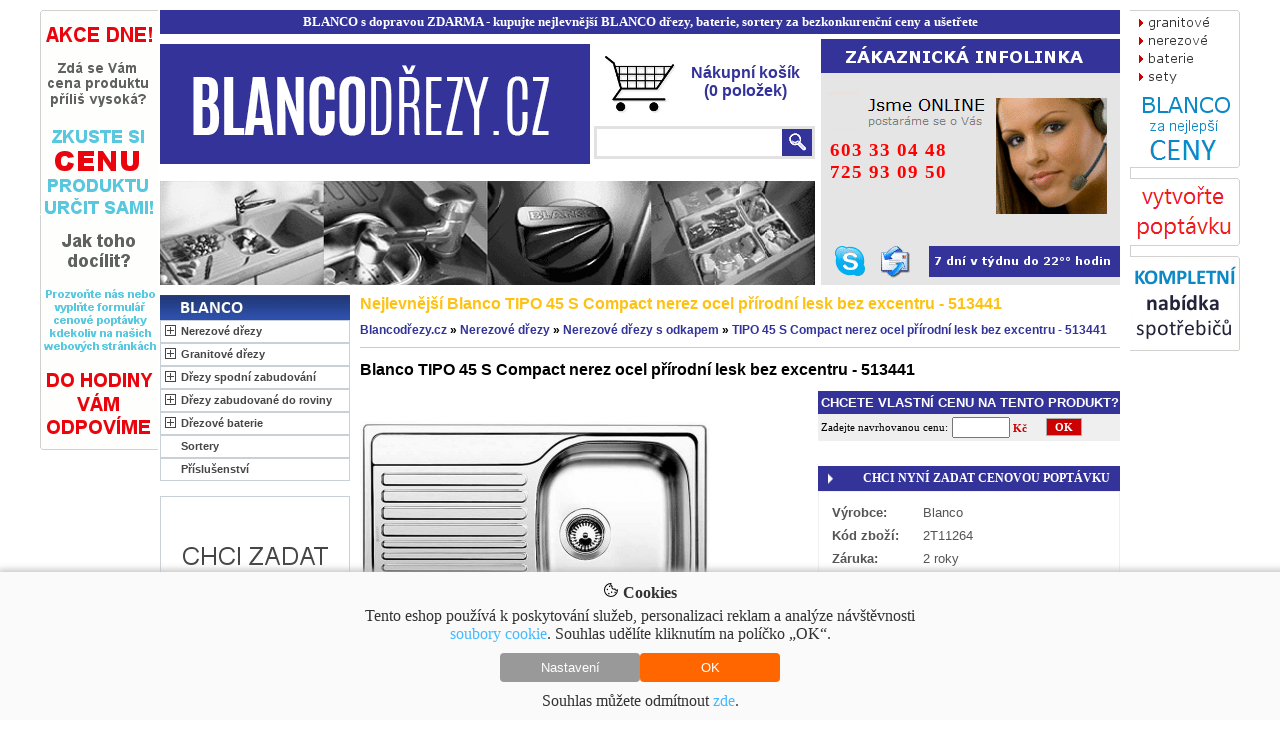

--- FILE ---
content_type: text/html; charset=utf-8
request_url: https://www.blancodrezy.cz/p210427-blanco-tipo-45-s-compact-513441/
body_size: 10585
content:
<!DOCTYPE html PUBLIC "-//W3C//DTD XHTML 1.0 Transitional//EN" "http://www.w3.org/TR/xhtml1/DTD/xhtml1-transitional.dtd"><html xmlns="http://www.w3.org/1999/xhtml" xml:lang="cs"><head><meta http-equiv="Content-Type" content="text/html;charset=utf-8" /><meta name="description" content="Nejlevnější Blanco TIPO 45 S Compact nerez ocel přírodní lesk bez excentru - 513441" /><meta name="keywords" content="Nejlevnější Blanco TIPO 45 S Compact nerez ocel přírodní lesk bez excentru - 513441" /><meta name="robots" content="index/follow" /><meta name="author" content="2Traders CZ s.r.o." /><link rel="shortcut icon" href="/images/favicon.ico" /><title>Nejlevnější Blanco TIPO 45 S Compact nerez ocel přírodní lesk bez excentru - 513441</title><link rel="stylesheet" type="text/css" href="/styles/main.css?1769062691" media="screen" /><script type="text/javascript" src="/js/jquery.js"></script><script type="text/javascript" src="/js/lib.js"></script><script type="text/javascript" src="/js/main.js?1769062691"></script><script type="text/javascript" src="/js/ui.core.js"></script><script type="text/javascript" src="/js/ui.tabs.js"></script></head><body style="margin:0px"><div style="position:relative;width:0;height:0;z-index:999999"><div id="windowBg" style="position:absolute;background:#fff;opacity:.9;z-index:999998"></div><div id="window" style="position:absolute;z-index:999999;background:#fff"></div></div><div class="cookieBar"><div><span><img src="https://static.elektrocz.com/w1/images/cookie.svg" width="16" height"16" /> Cookies</span><p>Tento eshop používá k poskytování služeb, personalizaci reklam a analýze návštěvnosti <a href="/zasady-ochrany-osobnich-udaju/">soubory cookie</a>. Souhlas udělíte kliknutím na políčko „OK“.</p><div><button class="cookieBar-btn-config" onclick="showHideCookieWindow();"><span>Nastavení</span></button><button class="cookieBar-btn-allow-all" onclick="setCookieConsent('all');"><span>OK</span></button></div><p>Souhlas můžete odmítnout <span onclick="setCookieConsent('deny');">zde</span>.</p></div></div><div class="cookieWindow"><div class="cookieWindowFixed"><form id="cookieSettings_frm" onsubmit="return false;"><div class="cookieSettings_obal"><div><span><img src="https://static.elektrocz.com/w1/images/cookie.svg" width="20" height"20" /> Nastavení cookies</span><span onclick="showHideCookieWindow();">+</span><div class="cleaner"></div><p>Zde máte možnost přizpůsobit soubory cookie podle kategorií, v souladu s vlastními preferencemi.</p></div><div class="cookieSettings_select"><span>Technické cookies</span><div class="cookieSettings_onoffswitch"><input type="checkbox" name="technic" checked disabled /></div><div class="cleaner"></div><p>Technické cookies jsou nezbytné pro správné fungování webu a všech funkcí, které nabízí. Jsou odpovědné mj. za uchovávání produktů v košíku, působení filtrů, nákupní proces a ukládání nastavení soukromí. Nepožadujeme Váš souhlas s využitím technických cookies na našem webu. Z tohoto důvodu technické cookies nemohou být individuálně deaktivovány nebo aktivovány.</p></div><div class="cookieSettings_select"><span>Analytické cookies</span><div class="cookieSettings_onoffswitch"><input type="checkbox" name="analytic" /></div><div class="cleaner"></div><p>Analytické cookies nám umožňují měření výkonu našeho webu a našich reklamních kampaní. Jejich pomocí určujeme počet návštěv a zdroje návštěv našich internetových stránek. Data získaná pomocí těchto cookies zpracováváme souhrnně, bez použití identifikátorů, které ukazují na konkrétní uživatelé našeho webu. Pokud vypnete používání analytických cookies ve vztahu k Vaší návštěvě, ztrácíme možnost analýzy výkonu a optimalizace našich opatření.</p></div><div class="cookieSettings_select"><span>Personalizované soubory cookie</span><div class="cookieSettings_onoffswitch"><input type="checkbox" name="personal" /></div><div class="cleaner"></div><p>Používáme rovněž soubory cookie a další technologie, abychom přizpůsobili náš obchod potřebám a zájmům našich zákazníků a připravili tak pro Vás výjimečné nákupní zkušenosti. Díky použití personalizovaných souborů cookie se můžeme vyvarovat vysvětlování nežádoucích informací, jako jsou neodpovídající doporučení výrobků nebo neužitečné mimořádné nabídky. Navíc nám používání personalizovaných souborů cookie umožňuje nabízet Vám dodatečné funkce, jako například doporučení výrobků přizpůsobených Vašim potřebám.</p></div><div class="cookieSettings_select"><span>Reklamní cookies</span><div class="cookieSettings_onoffswitch"><input type="checkbox" name="reklam" /></div><div class="cleaner"></div><p>Reklamní cookies používáme my nebo naši partneři, abychom Vám mohli zobrazit vhodné obsahy nebo reklamy jak na našich stránkách, tak na stránkách třetích subjektů. Díky tomu můžeme vytvářet profily založené na Vašich zájmech, tak zvané pseudonymizované profily. Na základě těchto informací není zpravidla možná bezprostřední identifikace Vaší osoby, protože jsou používány pouze pseudonymizované údaje. Pokud nevyjádříte souhlas, nebudete příjemcem obsahů a reklam přizpůsobených Vašim zájmům.</p></div><div><button class="cookieSettings-btn-allow-selected" onclick="setCookieConsent('spec');"><span>Souhlasím s použitím vybraných souborů cookies</span></button><button class="cookieSettings-btn-allow-all" onclick="setCookieConsent('all');"><span>Souhlasím s použitím všech souborů cookies</span></button></div></div></form></div></div><div style="margin:0px auto;margin-top:10px;margin-bottom:30px;width:1200px"><div style="float:left;width:1080px"><div style="float:right"><div id="top_link"><strong>BLANCO s dopravou ZDARMA - kupujte nejlevnější BLANCO dřezy, baterie, sortery za bezkonkurenční ceny a ušetřete</strong></div><div id="top_menu"><div id="top_left"><div id="top_logo"><a href="/" title="Blanco nejlevnější dřezy, baterie, sortery"><img src="/images/bl_logo_new.png" alt="Blanco nejlevnější dřezy, baterie, sortery" /></a></div><div id="top_menu_right"><div id="top_cart"><a href="/kosik/" title="Vstoupit do nákupního košíku"><img src="/images/shoppingcart.png" alt="" />Nákupní košík<br />(0 položek)</a></div><div id="search_box"><div class="search_form" style="position:relative;z-index:1"><form action="/" method="post" autocomplete="off"><img src="/images/loader.gif" alt="" class="loader" /><table class="search_tb" cellpadding="0" cellspacing="0"><tr><td><input onkeyup="showResult(this.value);" type="text" name="word" class="search_t" value="" /></td><td><input type="image" src="/images/search.png" class="search_b" /></td></tr></table></form><div id="livesearch" style="position:absolute;z-index:100000;background:#fff;margin:2px 0px 0px -2px;font-size:8pt"></div></div></div></div><img src="/images/head.png" alt="Blanco nejlevnější dřezy, baterie, sortery" class="cbimg" /></div><div id="top_right"><div style="position:absolute;top:100px;left:9px;font-family:verdana;font-size:14pt;font-weight:bold;color:red;letter-spacing:1px">603 33 04 48<br />725 93 09 50<br /></div><div class="skype_ico" onmouseover="document.getElementById('t-skype').style.display='block'" onmouseout="document.getElementById('t-skype').style.display='none'"><a href="skype:petramichalovaelektro?chat" style="z-index:5;display:block;width:30px;height:30px"></a><div id="t-skype">Skype kontakt: petramichalovaelektro</div></div><div class="email_ico" onmouseover="document.getElementById('t-email').style.display='block'" onmouseout="document.getElementById('t-email').style.display='none'"><a href="mailto:ceny@blancodrezy.cz" style="z-index:5;display:block;width:30px;height:30px"></a><div id="t-email">E-Mail: ceny@blancodrezy.cz</div></div></div><div class="cleaner"></div></div><div id="content_big_box"><div id="content_big_box_right"><h1>Nejlevnější Blanco TIPO 45 S Compact nerez ocel přírodní lesk bez excentru - 513441</h1><div class="s_path"><strong><a href="/" title="Blanco dřezy baterie sortery">Blancodřezy.cz</a></strong> <span>&raquo;</span> <strong><a href="/c5412-nerezove-drezy/" title="Blanco Nerezové dřezy">Nerezové dřezy</a></strong> <span>&raquo;</span> <strong><a href="/c5413-nerezove-drezy-s-odkapem/" title="Blanco Nerezové dřezy s odkapem">Nerezové dřezy s odkapem</a></strong> <span>&raquo;</span> <strong><a href="https://www.blancodrezy.cz/p210427-blanco-tipo-45-s-compact-513441/" title="Blanco TIPO 45 S Compact nerez ocel přírodní lesk bez excentru - 513441">TIPO 45 S Compact nerez ocel přírodní lesk bez excentru - 513441</a></strong></div><div class="clearline"></div><br /><h2>Blanco TIPO 45 S Compact nerez ocel přírodní lesk bez excentru - 513441</h2><br /><div class="product_box" style="margin-top:10px"><div class="product_box_left" style="width:350px;text-align:center"><img src="https://i.elektrocz.com/images/00211000/00210427/1715801423_m.jpg" alt="TIPO 45 S Compact nerez ocel přírodní lesk bez excentru - 513441" title="TIPO 45 S Compact nerez ocel přírodní lesk bez excentru - 513441" id="bigImg" class="galImg" /><div class="cleaner"></div><div id="galHidden"><div id="gallery" class="gallery"><div class="gal_block" id="gal_block_left"><img id="closeGal" src="/images/button/close_grey.png" alt="" style="position:absolute;top:13px;right:13px;cursor:pointer;z-index:99999" /><nav><div class="prevBtn"></div><div class="nextBtn"></div></nav><ul class="main"><li><table><tr><td><img src="https://i.elektrocz.com/images/00211000/00210427/1715801423_b.jpg" alt=""></td></tr></table></li><li><table><tr><td><img src="https://i.elektrocz.com/galerie/pics/00211000/00210427/1608225949_b.jpg" alt=""></td></tr></table></li><li><table><tr><td><img src="https://i.elektrocz.com/galerie/pics/00211000/00210427/1608225956_b.jpg" alt=""></td></tr></table></li></ul><ul class="indicator"></ul></div><div class="gal_block" id="gal_block_right"><div class="gal_block_div"><h2>Blanco TIPO 45 S Compact nerez ocel přírodní lesk bez excentru - 513441</h2>Naše cena s DPH a PHE: <strong style="font-size:12px">2 295 Kč</strong><ul class="thumb"><li><table><tr><td><img src="https://i.elektrocz.com/images/00211000/00210427/1715801423_z.jpg" alt=""></td></tr></table></li><li><table><tr><td><img src="https://i.elektrocz.com/galerie/pics/00211000/00210427/1608225949_z.jpg" alt=""></td></tr></table></li><li><table><tr><td><img src="https://i.elektrocz.com/galerie/pics/00211000/00210427/1608225956_z.jpg" alt=""></td></tr></table></li></ul></div></div><div class="cleaner"></div></div></div><div class="cleaner"></div><img src="https://i.elektrocz.com/galerie/pics/00211000/00210427/1608225949_z.jpg" alt="" class="galImg" style="padding-left:20px;padding-bottom:8px" /><div class="cleaner"></div><img src="https://i.elektrocz.com/galerie/pics/00211000/00210427/1608225956_z.jpg" alt="" class="galImg" style="padding-left:20px;padding-bottom:8px" /><div class="cleaner"></div><div class="cleaner"></div><div style="width:350px;text-align:left;margin-top:20px;Xmargin-bottom:10px"><img src="/images/lightIcon/doprava_zdarma.gif" alt="" style="padding-left:10px;padding-top:10px" /></div><div style="margin:0px auto;width:390px;text-align:center;line-height:150%"><div style="float:left;margin-top:18px"><a href="/cenova-poptavka/" title="Cenová poptávka"><img src="/images/sleva.png" alt="" style="margin:0px;padding:0px" /></a></div><div style="float:left;margin-left:20px;margin-top:28px;color:#0e1e76;font-family:verdana"><a href="/kontakt/" title="Kontakt"><img src="/images/telefon.png" alt="Blanco" style="margin:0px;padding:0px" /></a><br /><a href="/kontakt/" title="Kontakt" style="display:block;color:#0e1e76;text-decoration:none;font-size:13pt;font-weight:bold;margin-top:2px;margin-bottom:8px">603 33 04 48</a>NEBO NÁM ROVNOU<br /><span style="color:#0e1e76;font-weight:bold;font-size:10pt">ZAVOLEJTE</span><br />A ZEPTEJTE SE NA<br /><span style="color:#0e1e76;font-weight:bold;font-size:10pt">VAŠI CENU</span></div><div class="cleaner"></div></div></div><div class="product_box_right" style="margin-top:-10px"><div style="width:302px;background:#efefef;float:right;color:#000000;margin-bottom:25px"><div style="background:#343399;padding:4px 0px 4px 3px;color:#ffffff;font-weight:bold;font-family:arial;font-size:10pt">CHCETE VLASTNÍ CENU NA TENTO PRODUKT?</div><form onsubmit="return validace_ceny(own_price);" action="" method="post" name="own_price" style="margin:0px;padding:0px"><table style=""><tr><td>Zadejte navrhovanou cenu:</td><td><input id="cena" onchange="check_it(this.value)" type="text" name="cena" style="width:50px" /> <span style="color:#cc0000;font-weight:bold">Kč</span></td><td><div style="border:1px solid #ababab;background:#cc0000;color:#ffffff;font-weight:bold;padding:3px 8px 2px 8px;margin-left:15px" onclick="check_it(own_price.cena.value);">OK</div></td></tr></table><table id="kontakt" style="display:none;border-top:1px dashed #ababab"><tr><td align="center" colspan="3" style="font-weight: bold; text-decoration: underline; height: 25px">Zadejte Vaše telefonní číslo nebo e-mail:</td></tr><tr><td>Telefonní číslo:</td><td colspan="2"><input id="telefon" onchange="check_it2(this.value)" type="text" name="telefon" style="width:120px" /></td></tr><tr><td>E-Mail:</td><td colspan="2"><input id="email" onchange="check_it3(this.value)" type="text" name="email" style="width:120px" /></td></tr> <tr><td>Aktuální rok (antispam):</td><td><input id="ant" type="text" name="ant" size="4" maxlenght="4" /></td><td><input type="submit" name="send" value="Odeslat" style="border:1px solid #ababab;background:#cc0000;color:#ffffff;font-weight:bold;padding:0px 5px 0px 5px"/><input type="hidden" name="s" value="f" /></td></tr></table></form></div><div style="width:302px;float:right;text-align:right;font-weight:bold;padding:5px 0px 5px 0px;cursor:pointer;font-family:verdana;font-size:9pt;background:#343399 url('/images/sipka.gif') no-repeat"><a href="/cenova-poptavka/210427/" title="CHCI NYNÍ ZADAT CENOVOU POPTÁVKU" style="color:#ffffff;display:block;text-decoration:none;margin-right:10px">CHCI NYNÍ ZADAT CENOVOU POPTÁVKU</a></div><div style="border:1px solid #efefef;width:300px;float:right"><div style="padding:8px"><table cellpadding="3" cellspacing="2" style="width:300px;font-family:arial;font-size:10pt;color:#555555"><tr><td width="83px"><strong>Výrobce:</strong></td><td>Blanco</td></tr><tr><td><strong>Kód zboží:</strong></td><td>2T11264</td></tr><tr><td><strong>Záruka:</strong></td><td>2 roky</td></tr><tr><td><strong>Běžná cena:</strong></td><td><span class="skrtni">2.550 Kč</span></td></tr><tr><td><strong>Ušetříte:</strong></td><td><span style="font-weight:bold;color:red">255 Kč</span> (10%)</td></tr><tr><td valign="top"><strong>Dostupnost:</strong></td><td><span style="color:#94c535;font-weight:bold">SKLADEM</span> u dodavatele<br />na externím skladě<br /><span style="display:block;margin-top:5px;font-style:italic;color:#000">„k dodání max. do 3 dnů, informujte se prosím na rychlejší možné dodání"</span></td></tr><tr><td valign="top"><strong>Doprava:</strong></td><td><span style="color:red;font-weight:bold">zdarma při nákupu nad 4000,-</span></td></tr><tr><td colspan="2" style="padding-top:15px;font-size:12px"></td></tr><tr><td valign="top"><strong>Vaše cena:</strong></td><td><span id="price_war" style="color:red;font-size:16pt;font-weight:bold">2.295 Kč</span><br /><span style="color:#ababab;font-size:8pt">cena je včetně DPH a PHE poplatků</span></td></tr><tr><td>&nbsp;</td><td><form action="/pridat-do-kosiku/" method="post" class="form_dokose"><input type="hidden" name="action" value="add" /><input type="hidden" name="id_zbozi" value="210427" /><input type="hidden" name="wId" id="wId" value="-1" /><input type="image" title="Do košíku" src="/images/dokosikubigred.gif" class="form_dokose_tlac" style="border:0px" /></form></td></tr></table><p style="text-align:center;margin:0px;padding:20px 0px 20px 0px;font-family:arial;font-size:12pt;font-weight:bold;color:red">VYŘÍZENÍ REKLAMACE DO 48HODIN</p></div></div><div style="border-left:1px solid #efefef;border-right:1px solid #efefef;border-bottom:1px solid #efefef;width:300px;float:right;text-align:center;color:#707070;font-weight:bold;font-family:arial;font-size:8pt;background:#efefef url('/images/otaznik.png') no-repeat"><div style="padding:5px 0px 5px 50px">Chcete ještě <span style="color:red">nižší cenu</span> na tento produkt?<br />Neváhejte, prozvoňte nás nebo pošlete SMS.<br />My Vám zavoláme zpět.</div></div><div style="width:300px;float:right;text-align:center;color:#707070;padding:4px 0px 4px 0px;font-family:verdana;font-size:10pt;background:#ffffff;border-left:1px solid #efefef;border-right:1px solid #efefef"><p style="margin:0px;padding:2px 6px 2px 6px;text-align:justify;font-size:9pt;font-family:verdana"><span style="font-family:arial;font-size:13pt">Kupujete celý <span style="font-weight:bold;color:red">SET SPOTŘEBIČŮ?</span></span>Neváhejte se na nás obrátit, jsme schopni Vám dodat kompletní vybavení do kuchyně za</p></div><div style="width:302px;float:right;text-align:center;color:#ffffff;font-weight:bold;padding:4px 0px 4px 0px;font-family:verdana;font-size:10pt;background:#343399">nejnižší ceny na trhu i velkoobchodně</div></div><div class="cleaner"></div></div><br /><div id="container-1"><ul><li><a href="#popis"><span><img src="/images/sipka-gray.gif" alt="Popis produktu" /> Popis produktu</span></a></li><li><a href="#parametry"><span><img src="/images/sipka-gray.gif" alt="Technické specifikace" /> Technické specifikace</span></a></li><li><a href="#foto"><span><img src="/images/sipka-gray.gif" border="0" alt="Foto" /> Foto</span></a></li></ul><div id="popis"><h2 style="margin:0px;padding:0px;font-family:arial;font-size:10pt">Blanco TIPO 45 S Compact nerez ocel přírodní lesk bez excentru - 513441</h2><p class="tItalic paddingTopMore15">Na tento produkt je záruka 2 roky po celé ČR.</p><h3 style="margin:0px;padding:0px;font-family:arial;font-size:8pt">Blanco TIPO 45 S Compact nerez ocel přírodní lesk bez excentru - 513441</h3><p id="productPopis">Nerezový jednodřez s odkapem TIPO 45 S Compact nerez ocel přírodní lesk 513441<br /><br />Základní informace<br /><br />Nerez ocel, přírodní lesk. <br />Velký dřez s odkapní plochou. <br />Odtokový ventil 3 1/2".<br />Odkapávací plocha vpravo/vlevo - dřez je možno otočit dle potřeby<br />Možnost zhotovení otvoru pro baterii.<br /><br />Parametry<br />Materiál: Nerez<br />Barva/struktura: přírodní lesk<br />Dle typu: jednodřez s odkapní plochou<br />Orientace dřezu: oboustranné provedení<br />Excentrické ovládání: Ne<br />Min šířka skříňky v cm: 45<br />Způsob montáže dřezu: montáž shora<br />Vnější rozměr D x Š x H: 780x500x170<br />Hloubka nádob: 170<br />Průměr odpadu: 3 1/2"<br />Možnost instalace drtiče: Ano<br /><br />Rozměry<br />rozměr skříňky: od 45 cm<br />rozměr dřezu: 780 x 500 mm<br />rozměr dřezové nádoby: 345 x 420 mm<br />hloubka dřezu: 170 mm<br /><br />Cena zahrnuje:<br />ventil 3 1/2"<br />odtoková a přepadová armatura s prostorově úspornou trubkou</p><div class="cleaner"></div></div><div id="parametry"><h3>Technické specifikace</h3><br /><br /><h3>Obecné</h3><table class="techSpecTb"><tr><td valign="top" width="200px">Výrobce</td><td valign="top">Blanco</td></tr><tr><td valign="top" width="200px">Modelové označení</td><td valign="top">TIPO 45 S Compact nerez ocel přírodní lesk bez excentru - 513441</td></tr></table><style>.techSpecTb {width:100%;border-collapse:collapse;border-top:1px solid #e0e0e0} .techSpecTb tr {border-bottom:1px solid #e0e0e0} .techSpecTb tr td {padding:2px}</style></div><div id="foto"><div style="width:100%;text-align:center;padding-top:85px"><img src="https://i.elektrocz.com/images/00211000/00210427/1715801423_b.jpg" alt="" class="galImg" style="max-width:700px;padding-bottom:10px" /><br /><img src="https://i.elektrocz.com/galerie/pics/00211000/00210427/1608225949_b.jpg" alt="" class="galImg" style="max-width:700px;padding-bottom:10px" /><br /><img src="https://i.elektrocz.com/galerie/pics/00211000/00210427/1608225956_b.jpg" alt="" class="galImg" style="max-width:700px;padding-bottom:10px" /><br /></div></div></div><script type="text/javascript">document.addEventListener('DOMContentLoaded',function(event) {	var tabHash = window.location.hash;	if(tabHash!='') {	$(window).scrollTop($('#container-1').offset().top);	}	});</script></div><div id="content_big_box_left"><a href="/" title="Blanco nejlevnější dřezy, baterie, sortery"><img src="/images/blancomenu.jpg" alt="Blanco nejlevnější dřezy, baterie, sortery" /></a><ul class="categories" id="menu"><li class="s"><a class="parent" title="Blanco Nerezové dřezy" href="/c5412-nerezove-drezy/" ><span class="pismo_normal" >Nerezové dřezy</span></a><ul class="categories1"><li class=""><a title="Blanco Nerezové dřezy s odkapem" href="/c5413-nerezove-drezy-s-odkapem/" ><span class="pismo_normal" >Nerezové dřezy s odkapem</span></a></li><li class=""><a title="Blanco Nerezové dřezy s odkapem a vaničkou" href="/c5414-nerezove-drezy-s-odkapem-a-vanickou/" ><span class="pismo_normal" >Nerezové dřezy s odkapem a vaničkou</span></a></li><li class=""><a title="Blanco Nerezové dřezy rohové" href="/c5415-nerezove-drezy-rohove/" ><span class="pismo_normal" >Nerezové dřezy rohové</span></a></li><li class=""><a title="Blanco Nerezové dřezy kulaté" href="/c5416-nerezove-drezy-kulate/" ><span class="pismo_normal" >Nerezové dřezy kulaté</span></a></li><li class=""><a title="Blanco Nerezové dřezy s vaničkou" href="/c5417-nerezove-drezy-s-vanickou/" ><span class="pismo_normal" >Nerezové dřezy s vaničkou</span></a></li><li class=""><a title="Blanco Nerezové dřezy hranaté" href="/c5418-nerezove-drezy-hranate/" ><span class="pismo_normal" >Nerezové dřezy hranaté</span></a></li><li class=""><a title="Blanco Nerezové dvoudřezy" href="/c5420-nerezove-dvoudrezy/" ><span class="pismo_normal" >Nerezové dvoudřezy</span></a></li><li class=""><a title="Blanco Nerezové dvoudřezy s odkapem" href="/c5449-nerezove-dvoudrezy-s-odkapem/" ><span class="pismo_normal" >Nerezové dvoudřezy s odkapem</span></a></li></ul></li><li class="s"><a class="parent" title="Blanco Granitové dřezy" href="/c5421-granitove-drezy/" ><span class="pismo_normal" >Granitové dřezy</span></a><ul class="categories1"><li class=""><a title="Blanco Granitové dřezy s odkapem" href="/c5422-granitove-drezy-s-odkapem/" ><span class="pismo_normal" >Granitové dřezy s odkapem</span></a></li><li class=""><a title="Blanco Granitové dřezy s vaničkou a odkapem" href="/c5423-granitove-drezy-s-vanickou-a-odkapem/" ><span class="pismo_normal" >Granitové dřezy s vaničkou a odkapem</span></a></li><li class=""><a title="Blanco Granitové dřezy rohové" href="/c5424-granitove-drezy-rohove/" ><span class="pismo_normal" >Granitové dřezy rohové</span></a></li><li class=""><a title="Blanco Granitové dřezy kulaté" href="/c5425-granitove-drezy-kulate/" ><span class="pismo_normal" >Granitové dřezy kulaté</span></a></li><li class=""><a title="Blanco Granitové dřezy s vaničkou" href="/c5426-granitove-drezy-s-vanickou/" ><span class="pismo_normal" >Granitové dřezy s vaničkou</span></a></li><li class=""><a title="Blanco Granitové dřezy hranaté" href="/c5427-granitove-drezy-hranate/" ><span class="pismo_normal" >Granitové dřezy hranaté</span></a></li><li class=""><a title="Blanco Granitové dvoudřezy" href="/c5428-granitove-dvoudrezy/" ><span class="pismo_normal" >Granitové dvoudřezy</span></a></li><li class=""><a title="Blanco Granitové dvoudřezy s odkapem" href="/c5429-granitove-dvoudrezy-s-odkapem/" ><span class="pismo_normal" >Granitové dvoudřezy s odkapem</span></a></li><li class=""><a title="Blanco Granitové dřezy - moduly" href="/c5430-granitove-drezy-moduly/" ><span class="pismo_normal" >Granitové dřezy - moduly</span></a></li></ul></li><li class="s"><a class="parent" title="Blanco Dřezy spodní zabudování" href="/c5431-drezy-spodni-zabudovani/" ><span class="pismo_normal" >Dřezy spodní zabudování</span></a><ul class="categories1"><li class=""><a title="Blanco Granitové dřezy spodní zabudování" href="/c5432-granitove-drezy-spodni-zabudovani/" ><span class="pismo_normal" >Granitové dřezy spodní zabudování</span></a></li></ul></li><li class="s"><a class="parent" title="Blanco Dřezy zabudované do roviny" href="/c5434-drezy-zabudovane-do-roviny/" ><span class="pismo_normal" >Dřezy zabudované do roviny</span></a><ul class="categories1"><li class=""><a title="Blanco Granitové dřezy zabudované do roviny" href="/c5436-granitove-drezy-zabudovane-do-roviny/" ><span class="pismo_normal" >Granitové dřezy zabudované do roviny</span></a></li></ul></li><li class="s"><a class="parent" title="Blanco Dřezové baterie" href="/c5438-drezove-baterie/" ><span class="pismo_normal" >Dřezové baterie</span></a><ul class="categories1"><li class=""><a title="Blanco Dřezové baterie nerezové" href="/c5440-drezove-baterie-nerezove/" ><span class="pismo_normal" >Dřezové baterie nerezové</span></a></li><li class=""><a title="Blanco Dřezové baterie granitové" href="/c5441-drezove-baterie-granitove/" ><span class="pismo_normal" >Dřezové baterie granitové</span></a></li><li class=""><a title="Blanco Dřezové baterie pod okno" href="/c5442-drezove-baterie-pod-okno/" ><span class="pismo_normal" >Dřezové baterie pod okno</span></a></li><li class=""><a title="Blanco Dřezové baterie nízkotlaké" href="/c5443-drezove-baterie-nizkotlake/" ><span class="pismo_normal" >Dřezové baterie nízkotlaké</span></a></li><li class=""><a title="Blanco Dřezové baterie retro" href="/c5444-drezove-baterie-retro/" ><span class="pismo_normal" >Dřezové baterie retro</span></a></li></ul></li><li class=""><a class="parent" title="Blanco Sortery" href="/c5448-sortery/" ><span class="pismo_normal" >Sortery</span></a></li><li class=""><a class="parent" title="Blanco Příslušenství" href="/c5627-prislusenstvi/" ><span class="pismo_normal" >Příslušenství</span></a></li></ul><a href="/cenova-poptavka/" title="Zadat cenovou poptávku"><img src="/images/cenova_poptavka.png" style="margin-top:15px" alt="Cenová poptávka" /></a><div class="link_box"><div class="link_box_title"><h2>TOP prodávané produkty Blanco</h2></div><h3><a href="/p218764-blanco-capflow-zakryti-vypusti-3-1-2-517666/" title="Blanco CapFlow zakrytí výpusti 3 1/2", 517666">Blanco CapFlow zakrytí výpu..</a></h3><h3><a href="/p214417-blanco-vodici-tyc-sprchove-hadice-511920/" title="Blanco Vodící tyč sprchové hadice 511920">Blanco Vodící tyč sprchové ..</a></h3><h3><a href="/p215231-blanco-odtokova-armatura-s-excentrem/" title="Blanco Odtoková armatura s excentrem">Blanco Odtoková armatura s ..</a></h3><h3><a href="/p218763-blanco-ovladaci-knoflik-excentru-nerez-vysoky-lesk-221339/" title="Blanco Ovládací knoflík excentru, nerez vysoký lesk 221339">Blanco Ovládací knoflík exc..</a></h3><h3><a href="/p215165-blanco-krajeci-deska-drevena-pro-metra-218-313/" title="Blanco krájecí deska dřevěná pro METRA 218 313">Blanco krájecí deska dřevěn..</a></h3><h3><a href="/p219169-blanco-miska-nerez-pro-zenar-361x167-223077/" title="Blanco Miska nerez pro ZENAR 361x167 - 223077">Blanco Miska nerez pro ZENA..</a></h3><h3><a href="/p214927-blanco-miska-metra-6s-do-pripravne-vanicky-217796/" title="Blanco Miska METRA 6S do přípravné vaničky 217796">Blanco Miska METRA 6S do př..</a></h3><h3><a href="/p215078-blanco-ovladaci-knoflik-excentru-nerez-kartacovany-226540/" title="Blanco Ovládací knoflík excentru, nerez kartáčovaný 226540">Blanco Ovládací knoflík exc..</a></h3><h3><a href="/p214209-blanco-tipo-45-s-mini-nerez-ocel-prirodni-lesk-bez-excentru-516524/" title="Blanco TIPO 45 S Mini nerez ocel přírodní lesk bez excentru - 516524">Blanco TIPO 45 S Mini nerez..</a></h3><h3><a href="/p215375-blanco-kos-na-nadobi-nerez-507829/" title="Blanco koš na nádobí nerez 507829">Blanco koš na nádobí nerez ..</a></h3><h3><a href="/p204707-blanco-rondosol-nerez-ocel-kartacovany-513306/" title="Blanco RONDOSOL nerez ocel kartáčovaný 513306">Blanco RONDOSOL nerez ocel ..</a></h3><h3><a href="/p210427-blanco-tipo-45-s-compact-513441/" title="Blanco TIPO 45 S Compact nerez ocel přírodní lesk bez excentru - 513441">Blanco TIPO 45 S Compact ne..</a></h3><h3><a href="/p210299-blanco-vitis-s-bila-silgranitz-look-515370/" title="Blanco Vitis-S bílá SILGRANIT® -Look - 515370">Blanco Vitis-S bílá SILGRAN..</a></h3><h3><a href="/p215373-blanco-viceucelovy-kos-pro-subline-223297/" title="Blanco víceúčelový koš pro SUBLINE 223297">Blanco víceúčelový koš pro ..</a></h3><h3><a href="/p217837-blanco-viceucelova-miska-nerezeova-513-520/" title="Blanco Víceúčelová miska, nerezeová, 513520">Blanco Víceúčelová miska, n..</a></h3><h3><a href="/p204757-blanco-supra-400-u-nerez-kartacovany-oboustranne-provedeni-bez-tahla-518201/" title="Blanco SUPRA 400 U Nerez kartáčovaný oboustranné provedení bez táhla - 518201">Blanco SUPRA 400 U Nerez ka..</a></h3><h3><a href="/p231713-blanco-filo-s-tartufo-silgranitz-look-517635/" title="Blanco Filo-S tartufo SILGRANIT® -Look 517635">Blanco Filo-S tartufo SILGR..</a></h3><h3><a href="/p204760-blanco-supra-450-u-nerez-kartacovany-oboustranne-provedeni-bez-tahla-518203/" title="Blanco SUPRA 450 U Nerez kartáčovaný oboustranné provedení bez táhla - 518203">Blanco SUPRA 450 U Nerez ka..</a></h3><h3><a href="/p210339-blanco-actis-s-bily-silgranitz-look-512921/" title="Blanco Actis-S bílý SILGRANIT®-Look - 512921">Blanco Actis-S bílý SILGRAN..</a></h3><h3><a href="/p214832-blanco-subline-700-u-bily-silgranitz-puradurz-ii-515774/" title="Blanco SUBLINE 700-U bílý SILGRANIT® PuraDur® II 515774">Blanco SUBLINE 700-U bílý S..</a></h3></div><div class="link_box"><div class="link_box_title"><h2>Nejnovější produkty Blanco</h2></div><h3><a href="/p260585-blanco-zerox-500-u-infino-durinox-bez-tahla-c-overflow-521559/" title="Blanco ZEROX 500 U InFino DURINOX bez táhla C-Overflow - 521559">Blanco ZEROX 500 U InFino D..</a></h3><h3><a href="/p260566-blanco-andano-400-u-infino-nerez-hedvabny-lesk-bez-tahla-522959-/" title="Blanco ANDANO 400 U InFino Nerez hedvábný lesk bez táhla (522959)">Blanco ANDANO 400 U InFino ..</a></h3><h3><a href="/p260556-blanco-zerox-400-400-u-infino-521620/" title="Blanco ZEROX 400/400 U InFino 521620">Blanco ZEROX 400/400 U InFi..</a></h3><h3><a href="/p254815-blanco-elon-xl-8-s-silgranit-tartufo-obous.-prov.-s-excentrem-prislus.-ano-520491-/" title="Blanco ELON XL 8 S Silgranit tartufo obous. prov. s excentrem přísluš. ano (520491)">Blanco ELON XL 8 S Silgrani..</a></h3><h3><a href="/p254744-blanco-zenar-5-s-silgranit-tartufo-drez-vpravo-s-excentrem-520460-/" title="Blanco ZENAR 5 S Silgranit tartufo dřez vpravo s excentrem (520460)">Blanco ZENAR 5 S Silgranit ..</a></h3><h3><a href="/p254743-blanco-zenar-5-s-silgranit-bezova-champagne-drez-vpravo-s-excentrem-520459-/" title="Blanco ZENAR 5 S Silgranit béžová champagne dřez vpravo s excentrem (520459)">Blanco ZENAR 5 S Silgranit ..</a></h3><h3><a href="/p254739-blanco-zenar-5-s-silgranit-aluminium-drez-vpravo-s-excentrem-520455-/" title="Blanco ZENAR 5 S Silgranit aluminium dřez vpravo s excentrem (520455)">Blanco ZENAR 5 S Silgranit ..</a></h3><h3><a href="/p254734-blanco-zenar-5-s-silgranit-tartufo-drez-vpravo-s-excentrem-krajeci-deska-sklo-520442-/" title="Blanco ZENAR 5 S Silgranit tartufo dřez vpravo s excentrem krájecí deska sklo (520442)">Blanco ZENAR 5 S Silgranit ..</a></h3><h3><a href="/p231713-blanco-filo-s-tartufo-silgranitz-look-517635/" title="Blanco Filo-S tartufo SILGRANIT® -Look 517635">Blanco Filo-S tartufo SILGR..</a></h3><h3><a href="/p231694-blanco-dalago-8-f-kavova-kuchynsky-drez-s-excentrem-silgranitz-516645/" title="Blanco DALAGO 8-F kávová, kuchyňský dřez s excentrem SILGRANIT® 516645">Blanco DALAGO 8-F kávová, k..</a></h3><h3><a href="/p231691-blanco-dalago-8-f-bila-kuchynsky-drez-s-excentrem-silgranitz-516644/" title="Blanco DALAGO 8-F bílá, kuchyňský dřez s excentrem SILGRANIT® 516644">Blanco DALAGO 8-F bílá, kuc..</a></h3><h3><a href="/p231689-blanco-dalago-8-f-antracit/" title="Blanco DALAGO 8-F antracit, kuchyňský dřez s excentrem SILGRANIT® 516639">Blanco DALAGO 8-F antracit,..</a></h3><h3><a href="/p231630-blanco-plenta-nerez-kartacovany/" title="Blanco PLENTA nerez kartáčovaný 514029">Blanco PLENTA nerez kartáčo..</a></h3><h3><a href="/p231458-blanco-metra-xl-6-s-antracit/" title="Blanco Metra XL 6 S antracit SILGRANIT® PuraDur® II s excentrem 515286">Blanco Metra XL 6 S antraci..</a></h3><h3><a href="/p231457-blanco-metra-6-antracit-silgranitz-puradurz-ii-s-excentrem-516165/" title="Blanco Metra 6 antracit SILGRANIT® PuraDur® II s excentrem 516165">Blanco Metra 6 antracit SIL..</a></h3><h3><a href="/p230444-blanco-zenar-45-s-tartufo-kuchynsky-drez-s-excentrem-a-prislusenstvim-pravy-silgranit-519259-/" title="Blanco ZENAR 45 S tartufo, kuchyňský dřez s excentrem a příslušenstvím, pravý SILGRANIT (519259)">Blanco ZENAR 45 S tartufo, ..</a></h3><h3><a href="/p223899-blanco-metra-xl-6-s-tartufo-silgranitz-puradurz-ii-bez-excentru-517359/" title="Blanco Metra XL 6 S tartufo SILGRANIT® PuraDur® II bez excentru 517359">Blanco Metra XL 6 S tartufo..</a></h3><h3><a href="/p223898-blanco-metra-xl-6-s-tartufo/" title="Blanco Metra XL 6 S tartufo SILGRANIT® PuraDur® II s excentrem 517360">Blanco Metra XL 6 S tartufo..</a></h3><h3><a href="/p222936-blanco-linee-s-nerez-masiv-matny-517593/" title="Blanco Linee-s nerez masiv matný 517593">Blanco Linee-s nerez masiv ..</a></h3><h3><a href="/p222934-blanco-linee-s-chrom-517591/" title="Blanco Linee-s chrom 517591">Blanco Linee-s chrom 517591</a></h3></div><br /><a href="/nakup-na-splatky/" title="Nákup na splátky"><img src="/images/splatky-cetelem-big.gif" alt="" /></a></div><div class="cleaner"></div></div><div id="paticka"><a href="/o-nas/">O nás</a>&nbsp;&nbsp;&nbsp;|&nbsp;&nbsp;&nbsp;<a href="/doprava/">Doprava</a>&nbsp;&nbsp;&nbsp;|&nbsp;&nbsp;&nbsp;<a href="/obchodni-podminky/">Obchodní podmínky</a>&nbsp;&nbsp;&nbsp;|&nbsp;&nbsp;&nbsp;<a href="/reklamace-a-servis/">Reklamace a servis</a>&nbsp;&nbsp;&nbsp;|&nbsp;&nbsp;&nbsp;<a href="/recyklacni-poplatky/">Recyklační poplatky</a>&nbsp;&nbsp;&nbsp;|&nbsp;&nbsp;&nbsp;<a href="/zasady-ochrany-osobnich-udaju/">Zásady ochrany osobních údajů</a><!---	&nbsp;&nbsp;&nbsp;|&nbsp;&nbsp;&nbsp;<a href="/nakup-na-splatky/">Nákup na splátky</a>--->&nbsp;&nbsp;&nbsp;|&nbsp;&nbsp;&nbsp;<a href="/zarucni-listy/">Záruční listy</a>&nbsp;&nbsp;&nbsp;|&nbsp;&nbsp;&nbsp;<a href="/vse-o-nakupu/">Vše o nákupu</a>&nbsp;&nbsp;&nbsp;|&nbsp;&nbsp;&nbsp;<a href="/kontakt/">Kontakt</a><br /><br /><strong>&copy; 2Traders CZ s.r.o. 2010-2026 - <a href="/" title="Blanco nejlevnější dřezy, baterie, sortery">Blancodrezy.cz</a></strong><br /><span class="kurziva">*Doprava zdarma se vztahuje pouze na vybrané produkty</span><br /><br /><div style="text-align:justify"><a href="http://www.vestavnespotrebice.com/" title="Vestavné spotřebiče sety - kuchyňské elektrospotřebiče">Vestavné spotřebiče</a>|<a href="http://www.blancodrezy.cz/" title="Nejlevnější Blanco dřezy, baterie, sortery">Dřezy Blanco</a>|<a href="http://drezyfranke.cz/" title="Nejlevnější Franke dřezy, baterie, digestoře">Dřezy Franke</a>|<a href="http://www.elektrocz.com/" title="Elektrospotřebiče">Elektrospotřebiče</a></div></div></div><div style="float:left;width:120px"><div style="width:118px;position:fixed"><a href="/cenova-poptavka/" title="Cenová poptávka"><img src="/images/akce.gif" alt="" /></a></div></div><div class="cleaner"></div></div><div style="float:right;width:110px"><div style="width:110px;height:236px;position:relative"><a href="/cenova-poptavka/" title="Cenová poptávka"><img src="/images/consult.png" alt="Cenová poptávka" style="position:fixed" /></a></div><div style="position:relative"><div class="mezercicka" style="position:fixed"></div></div><div style="width:110px;height:95px;position:relative;margin-top:10px;z-index:999"><div id="elektroczcom" style="position:absolute;top:-245px;left:-770px;display:none"><img src="/images/elektroczcom.jpg" alt="Nejlevnější elektrospotřebiče Elektrocz.com - Kompletní nabídka spotřebičů" style="position:fixed;border:1px solid #ababab" /></div><a href="http://www.elektrocz.com/" title="Nejlevnější elektrospotřebiče Elektrocz.com - Kompletní nabídka spotřebičů"><img onmouseover="document.getElementById('elektroczcom').style.display='block';" onmouseout="document.getElementById('elektroczcom').style.display='none';" src="/images/consult2.png" alt="Nejlevnější elektrospotřebiče Elektrocz.com - Kompletní nabídka spotřebičů" style="border:0px;position:fixed" /></a></div></div><div class="cleaner"></div></div><div style="position:fixed;bottom:0px;width:100%;height:48px;z-index:9999"><div style="z-index:1000;width:100%;height:48px;background:url('/images/fix_pruh/bg.png') repeat-x"><div style="margin:0px auto;width:1260px;height:48px"><div style="width:1260px;height:48px"><div style="padding:5px;text-align:center;font-family:arial;font-size:12pt;font-weight:bold;color:#fff;line-height:125%">Krásný den, i dnes jsme tu pro Vás až do 23 hod !!! Poraďte se s námi, prozvoňte nebo napište sms: 603 330 448<br />Našim zákazníkům se skutečně věnujeme, u nás získáte PROFESIONÁLNÍ PORADENSTVÍ při výběru spotřebičů, dřezů i kuchyně</div></div></div></div></div><script type="text/javascript" src="/js/menustrom.js"></script><script type="text/javascript"><!--
document.write('<img src="https://www.blancodrezy.cz/cnt.php?id=1&amp;http='+escape(document.referrer)+'&amp;http2='+escape(window.location.href)+'" width="1" height="1" border="0" alt="" />');
//--></script><script type="text/javascript">function showHideCookieWindow() {	$('#cookieSettings_frm').toggle();	$('.cookieWindow').css('top',Math.max(0,(($(window).height() - $('#cookieSettings_frm').outerHeight())/2)) + 'px');	$('.cookieWindow').css('left',Math.max(0,(($(window).width() - $('#cookieSettings_frm').outerWidth())/2)) + 'px');
}
function setCookieConsent(typ) {	if(typ=='all') { $('#cookieSettings_frm input[type=\'checkbox\']').prop('checked',true); }	else if(typ=='deny') { $('#cookieSettings_frm input[type=\'checkbox\']').prop('checked',false); }	var param = 'action=set-cookie&'+$('#cookieSettings_frm').serialize();	if(window.XMLHttpRequest) {	xmlhttpSet=new XMLHttpRequest();	}	else {	xmlhttpSet=new ActiveXObject('Microsoft.XMLHTTP');	}	xmlhttpSet.onreadystatechange=function() {	if(xmlhttpSet.readyState==4 && xmlhttpSet.status==200) {	var date = new Date();	date.setFullYear(date.getFullYear()+1);	document.cookie = 'app_user_cookieWelcome=1; path=/; expires=' + date.toGMTString();	location.reload();	}	};	xmlhttpSet.open('POST','/set-cookie.php',true);	xmlhttpSet.setRequestHeader('Content-type','application/x-www-form-urlencoded');	xmlhttpSet.send(param);
}</script></body></html>

--- FILE ---
content_type: text/css
request_url: https://www.blancodrezy.cz/styles/main.css?1769062691
body_size: 4791
content:
.cleaner{clear:both;display:block;visibility:hidden}.red{color:red}.kurziva{font-style:italic}.skrtni{text-decoration:line-through}.mezercicka{border-left:1px solid #ccc;height:10px}img{border:0}input{outline:none}.cookieBar{position:fixed;left:0;bottom:0;width:100%;color:#fff;background:#fafafa;z-index:999998;text-align:center;padding:10px 0;box-shadow:2px 2px 7px 4px silver}.cookieBar > div{margin:0 auto;max-width:600px}.cookieBar > div > span{display:block;color:#333;font-size:16px;font-weight:700}.cookieBar > div > p{margin:0;padding:5px 0;color:#333}.cookieBar > div > p:nth-of-type(2){padding:5px 0 0}.cookieBar > div > p a,.cookieBar > div > p span{color:#43baff!important;text-decoration:none;cursor:pointer}.cookieBar > div > div{display:flex;justify-content:center;gap:5px;padding:5px 0}.cookieBar > div > div > button{position:relative;text-align:center;border:0;border-radius:4px;cursor:pointer;width:140px;padding:7px 0}.cookieBar > div > div > button:hover{opacity:.8}.cookieBar > div > div > button span{color:#fff}.cookieBar > div > div > .cookieBar-btn-config{background:#999}.cookieBar > div > div > .cookieBar-btn-allow-all{background:#f60}.cookieWindow{position:absolute;width:0;height:0;z-index:999999}.cookieWindowFixed{position:fixed}#cookieSettings_frm{display:none}.cookieSettings_obal{background:#fff;border:1px solid #ccc;padding:15px;max-width:600px;max-height:90vh;overflow-y:auto;box-shadow:2px 2px 7px 4px silver}.cookieSettings_obal > div:nth-of-type(1){border-bottom:1px solid #ccc;padding-bottom:5px}.cookieSettings_obal > div:nth-of-type(1) > span:nth-of-type(1){float:left;font-family:myriad-light;font-size:24px;color:#000}.cookieSettings_obal > div:nth-of-type(1) > span:nth-of-type(2){position:relative;top:-16px;float:right;font-family:myriad-light;font-size:36px;color:#000;cursor:pointer;transform:rotate(45deg);-webkit-transform:rotate(45deg);-moz-transform:rotate(45deg);-ms-transform:rotate(45deg);-o-transform:rotate(45deg)}.cookieSettings_obal > div:nth-of-type(1) > p{margin:0;padding:0;position:relative;top:-6px}.cookieSettings_obal > .cookieSettings_select{border-bottom:1px solid #ccc;padding:10px 0}.cookieSettings_obal > .cookieSettings_select > span{position:relative;top:5px;float:left;font-family:myriad-light;font-size:16px;color:#000}.cookieSettings_obal > .cookieSettings_select > p{margin:0;padding:10px 0 0}.cookieSettings_onoffswitch{float:right;position:relative;width:60px;-webkit-user-select:none;-moz-user-select:none;-ms-user-select:none}.cookieSettings_onoffswitch-checkbox{display:none}.cookieSettings_onoffswitch-label{display:block;overflow:hidden;cursor:pointer;border:1px solid #ccc;border-radius:20px}.cookieSettings_onoffswitch-inner{display:block;width:200%;margin-left:-100%;transition:margin .3s ease-in 0}.cookieSettings_onoffswitch-inner:before,.cookieSettings_onoffswitch-inner:after{display:block;float:left;width:50%;height:26px;padding:0;line-height:26px;font-size:12px;color:#fff;font-family:Trebuchet,Arial,sans-serif;font-weight:700;box-sizing:border-box}.cookieSettings_onoffswitch-inner:before{content:" ";padding-left:10px;background-color:#78DE66;color:#5E5E5E}.cookieSettings_onoffswitch-inner:after{content:" ";padding-right:10px;background-color:#fff;color:#737373;text-align:right}.cookieSettings_onoffswitch-switch{display:block;width:25px;margin:.5px;background:#FFF;position:absolute;top:0;bottom:0;right:33px;border:1px solid #ccc;border-radius:20px;transition:all .3s ease-in 0}.cookieSettings_onoffswitch-checkbox:checked + .cookieSettings_onoffswitch-label .cookieSettings_onoffswitch-inner{margin-left:0}.cookieSettings_onoffswitch-checkbox:checked + .cookieSettings_onoffswitch-label .cookieSettings_onoffswitch-switch{right:0}.cookieSettings_obal > div:nth-of-type(6){display:flex;justify-content:center;gap:5px;padding:10px 0 0}.cookieSettings_obal > div:nth-of-type(6) > button{position:relative;text-align:center;border:0;border-radius:4px;cursor:pointer;padding:10px}.cookieSettings_obal > div:nth-of-type(6) > button:hover{opacity:.8}.cookieSettings_obal > div:nth-of-type(6) > button span{color:#fff}.cookieSettings_obal > div:nth-of-type(6) > .cookieSettings-btn-allow-selected{background:#999}.cookieSettings_obal > div:nth-of-type(6) > .cookieSettings-btn-allow-all{background:#f60}#top_link{width:960px;background:#343399;padding-top:4px;padding-bottom:4px;font-family:verdana;font-size:10pt;font-weight:700;color:#fff;text-align:center}#top_menu{width:960px;margin-top:5px}#top_left{float:left;width:655px;margin-top:5px}#top_logo{float:left;background:#343399;height:120px;text-align:left;width:430px}#top_logo img{border:0;float:left}#top_menu_right{float:left;text-align:right;padding-top:5px;margin-top:5px;width:225px}#top_cart{float:right;text-align:center;padding-top:10px;width:210px}#top_cart a{font-family:arial;font-size:12pt;color:#343399;text-decoration:none;font-weight:700}#top_cart img{border:0;float:left;margin-top:-10px}#search_box{float:right;text-align:left;margin-top:12px}.loader{position:absolute;margin:5px 0 0 167px;display:none}.search_form{padding:3px;width:215px;background:#e2e2e2}.search_form form{margin:0;padding:0;background:#fff}.search_tb{height:27px}.search_t{border:1px solid #fff;width:178px;margin:0;padding:0 0 0 5px;font-family:arial;font-size:8pt;color:#848484}.search_b{width:30px;height:27px}.cbimg{margin-top:17px}#top_right{float:right;position:relative;width:299px;height:246px;background:url(../images/callcentrum.gif)}.skype_ico{cursor:pointer;position:absolute;top:205px;left:11px;width:36px;height:36px}#t-skype{position:absolute;top:30px;left:30px;display:none;background:#fff;border:1px solid #ababab;padding:5px;font-family:arial;font-size:8pt;width:180px}.email_ico{cursor:pointer;position:absolute;top:205px;left:50px;width:36px;height:36px}#t-email{position:absolute;top:30px;left:30px;display:none;background:#fff;border:1px solid #ababab;padding:5px;font-family:arial;font-size:8pt;width:150px}#content_big_box{width:960px;margin-top:10px}#content_big_box_left{float:left;text-align:left}#cat_box{background:#c00;text-align:left;padding:7px 0 0 7px;font-family:arial;font-size:8pt;color:#e0e0e0}#cat_box a{text-decoration:none;color:#fff;display:block}.nadp_l{font-family:verdana;font-size:28pt;color:#fff}.categories{margin:0;padding:0;width:190px;list-style-type:none;line-height:160%;font-family:arial;font-size:8pt;background:#fff}.categories li{padding:0;margin:0;background:#fff;border:1px solid #cad1d6}.categories li:hover{padding:0;margin:0;background:#fff;border:1px solid #cad1d6}.categories a{margin:2px 0 2px 20px;display:block;text-decoration:none;color:#464646;font-weight:700}.categories a:hover{text-decoration:none;color:#464646;font-weight:700}.categories li.r{background:url(../images/r0.gif) no-repeat}.categories li.s{background:url(../images/s0.gif) no-repeat}.categories li.r ul{display:block}.categories li.s ul{display:none}.categories1{margin:0;padding:0;width:190px;list-style-type:none;line-height:160%;font-family:arial;font-size:8pt;background:#fff}.categories1 li{padding:0;margin:0;background:#fff;border:1px solid #cad1d6}.categories1 li:hover{padding:0;margin:0;background:#fff;border:1px solid #cad1d6}.categories1 a{margin:2px 0 2px 20px;display:block;text-decoration:none;color:#464646;font-weight:400}.categories1 a:hover{text-decoration:none;color:#464646;font-weight:400}.categories1 li.r{background:url(../images/r.gif) no-repeat;background-position:left top}.categories1 li.s{background:url(../images/s.gif) no-repeat;background-position:left top}.categories1 li.r ul{display:block}.categories1 li.s ul{display:none}.categories2{margin:0;padding:0;width:190px;list-style-type:none;line-height:160%;font-family:arial;font-size:8pt}.categories2 li{padding:0;margin:0;background:#efefef;border-top:1px solid #fff;border-bottom:1px solid #fff}.categories2 li:hover{padding:0;margin:0;background:#e8e8e8;border-top:1px solid #fff;border-bottom:1px solid #fff}.categories2 a{margin:2px 0 2px 34px;display:block;text-decoration:none;color:#505050;font-weight:400}.categories2 a:hover{text-decoration:none;color:#505050;font-weight:400}.categories2 li.r{background:url(../images/r.gif) no-repeat;background-position:14px top}.categories2 li.s{background:url(../images/s.gif) no-repeat;background-position:14px top}.categories2 li.r ul{display:block}.categories2 li.s ul{display:none}.categories3{margin:0;padding:0;width:190px;list-style-type:none;line-height:160%;font-family:arial;font-size:8pt}.categories3 li{padding:0;margin:0;background:#efefef;border-top:1px solid #fff;border-bottom:1px solid #fff}.categories3 li:hover{padding:0;margin:0;background:#e8e8e8;border-top:1px solid #fff;border-bottom:1px solid #fff}.categories3 a{margin:2px 0 2px 40px;display:block;text-decoration:none;color:#505050;font-weight:400}.categories3 a:hover{text-decoration:none;color:#505050;font-weight:400}.categories3 li.r{background:url(../images/r.gif) no-repeat}.categories3 li.s{background:url(../images/s.gif) no-repeat}.categories3 li.r ul{display:block}.categories3 li.s ul{display:none}.link_box{width:190px;font-family:arial;font-size:8pt;margin-top:15px;background:#efefef;padding-bottom:5px}.link_box_title{padding:3px 0 3px 3px;background:#343399;font-family:arial;font-size:12pt;color:#fff;font-weight:700;margin-bottom:5px}.link_box_title h2{margin:0;padding:0;font-family:arial;font-size:9pt}.link_box h3{margin:0;padding:0;font-family:arial;font-size:8pt}.link_box a{margin-left:5px;text-decoration:none;color:#707070;margin-bottom:5px;font-weight:700}#content_big_box_right{float:right;text-align:left;width:760px;font-family:arial;font-size:8pt}#content_big_box_right h1{margin:0;padding:0;font-family:Arial;font-size:12pt;font-weight:700;letter-spacing:0;color:#fec214}#big_logo{width:760px;background:url(../images/blancologo.jpg) no-repeat;height:114px}#scroller_container{position:relative;width:760px;height:103px;overflow:hidden}#scroller{padding-top:32px;white-space:nowrap}#usetrete{width:760px;margin-bottom:5px}.usetrete_border{border-left:2px solid #fff}.posuvnik_h2{margin:7px 0 5px 5px !important;padding:0;font-family:arial;font-size:14pt!important;color:#343399;letter-spacing:5px}#horniPosuvnik{font-family:arial;font-size:10pt;color:#666}#horniPosuvnik li{width:700px;height:320px}.externalControl{width:102px;background:url(../images/prep_bg.png);margin-right:30px;text-align:center;font-family:arial;font-size:8pt;font-weight:700;color:#707070;padding:5px 0 3px}#cislo1,#cislo2,#cislo3{cursor:pointer}.cat_info{margin:0;padding:0;font-family:arial;font-size:8pt;color:#707070;line-height:160%;text-align:justify}#content_big_box_right h2{margin:0;padding:0;font-family:arial;font-size:12pt}.grmenukat{float:left;width:140px;height:150px;text-align:center;margin-right:7px;margin-left:7px;margin-bottom:10px;line-height:12px;overflow:hidden;border:4px solid #343399}.grmenukat img{border:0}.grmenukat a{text-decoration:none;color:#fff;font-weight:700}.grmenukat span{display:block;cursor:pointer;padding-top:5px;width:140px;height:26px;background:#343399}.filtr_left{float:left}.filtr_left form{margin:0;padding:0}.filtr_left_tb{font-family:arial;font-size:8pt}.style_1{background:url(../images/sort_red_up.png);width:14px;height:14px;border:0;cursor:pointer}.style_1_o{background:url(../images/sort_green_up.png);width:14px;height:14px;border:0;cursor:pointer}.style_2{background:url(../images/sort_red_down.png);width:14px;height:14px;border:0;cursor:pointer}.style_2_o{background:url(../images/sort_green_down.png);width:14px;height:14px;border:0;cursor:pointer}.style_3{background:url(../images/sort_red_up.png);width:14px;height:14px;border:0;cursor:pointer}.style_3_o{background:url(../images/sort_green_up.png);width:14px;height:14px;border:0;cursor:pointer}.style_4{background:url(../images/sort_red_down.png);width:14px;height:14px;border:0;cursor:pointer}.style_4_o{background:url(../images/sort_green_down.png);width:14px;height:14px;border:0;cursor:pointer}.filtr_right{float:right}.filtr_right form{margin:0;padding:0;float:right}.filtr_right input{border:1px solid #707070}.contact_tb{font-family:Verdana;font-size:8pt;color:#000;width:750px}.contact_tb input{border:1px solid #ababab;color:#4c4c4c;font-family:arial;font-size:8pt;color:#666}.contact_tb textarea{border:1px solid #ababab;color:#4c4c4c;font-family:arial;font-size:8pt;color:#666}.contact_submit{border:1px solid #ababab;background:#ececec;padding:2px 0;font-weight:700}#poptavka{width:760px;display:none;position:absolute;z-index:200;background:#fff;border:2px solid #ccc}#poptavka_inner{padding:15px}#poptavka_inner img{float:right}.form_nadp{font-size:12pt;font-weight:700}#poptavka_inner fieldset{background:#efefef}#poptavka_inner legend{border:1px solid #707070;background:#efefef;padding:5px}.form_info{float:right;width:200px;margin-right:40px;margin-top:50px;font-family:verdana;font-size:10pt}.form_tbp{font-family:arial;font-size:8pt}.after_poptavka{text-align:center;margin-top:25px;margin-bottom:20px}.pruh{background:#343399;width:735px;margin-left:10px;xmargin-right:-25px}.pruh_in{padding:20px}.pruh_in_left{float:left;width:500px;margin:0;padding:0}.pruh_in_left_tb h2{margin:0;padding:0;font-family:verdana;font-size:9pt!important;color:#fff;font-style:italic;font-weight:700}.pruh_in_left h3{margin:0;padding:0;font-family:verdana;font-size:8pt;color:#fff}.pruh_in_right{float:right;text-align:center;font-family:arial;font-size:10pt;font-weight:700;color:#fff;padding-top:5px}#paticka{width:960px;font-family:arial;font-size:8pt;color:#343399;text-align:left;margin-top:40px;padding-bottom:20px}#paticka a{color:#343399;text-decoration:none}.s_path{margin:10px 0;font-family:arial;font-size:9pt;font-weight:700}.s_path a{color:#343399;text-decoration:none}.s_path a:visited{color:#343399;text-decoration:none}.s_path a:hover{color:#343399;text-decoration:underline}.clearline{width:100%;height:1px;font-size:1pt;border-top:1px solid #ccc}.minibox_item{width:240px;border:1px solid #ccc;background:#fff}.minibox_item_in{padding:8px;font-family:Arial;color:#707070}.item_name{font-size:9pt;font-weight:700;height:50px}.item_name h3{margin:0!important;padding:0!important;font-family:Arial!important;font-size:9pt!important}.item_name a{color:#000;text-decoration:none}.item_name a:visited{color:#000;text-decoration:none}.item_name a:hover{color:#000;text-decoration:underline}.item_img{text-align:center;padding:5px;background:#fff;margin-bottom:5px;height:150px}.item_price{float:left;font-family:Arial;font-size:9pt;color:gray}.new_item_price{color:#d70000;font-size:13pt;font-weight:700}.item_price_dph{color:gray;font-size:7pt}.item_getshop{border:0;float:right;margin:0;padding:0;background:#707070}.item_popis{font-family:arial;font-size:8pt;color:#464646;padding-top:5px;padding-bottom:5px;height:63px}.item_doprava{float:left}.item_doprava_in{border:1px solid #d70000;font-family:arial;font-size:8pt;color:#d70000;padding:1px 2px;font-weight:700}.item_skladem{float:right;font-family:arial;font-size:9pt;font-weight:700;color:#0b8808}.c_list{font-family:arial;font-size:8pt}.c_list a{color:#c00;text-decoration:none}.minibox_aktualpage{color:#000;font-weight:700}.product_box_left{float:left;text-align:center;width:260px}.product_box_left img{margin:20px 0}.product_bez_nahledu{background:#fff;text-align:center;font-weight:700;padding:60px 0;border:1px solid #707070;width:240px}.product_box_right{float:right;width:380px;font-family:verdana;color:#b0b0b0}.mezerka{height:10px;font-size:1pt;width:50px}.right_box_left{float:left}.right_box_left a{color:#b0b0b0;text-decoration:underline}.vase_cena{color:red;font-size:13pt}.dph{font-family:arial;font-size:8pt}.form_dokose{padding:0;margin:0}.form_dokose_tlac{float:left;border:0;border:0;margin:0;padding:0}.right_box_right{float:right;text-align:right}.lepsiCenaBox{visibility:hidden;position:absolute;width:500px;height:160px;background:#fff;font-family:arial;font-size:8pt;color:#555;text-align:center;padding:15px;border:2px solid #666;top:320px}.LCB_nadp{font-size:16pt}.LCB_tel{font-size:16pt}.LCB_link{font-size:14pt}.lepsiCenaBox_link{float:left;cursor:pointer;margin:0;padding:0;font-family:arial;font-size:8pt;color:#b0b0b0;text-indent:0}.essox_link{margin:0;padding:0;font-family:arial;font-size:8pt;color:#b0b0b0;cursor:pointer;text-indent:0}.kosik{font-family:Arial;font-size:9pt;background:#e0e0e0;color:#000;width:740px;text-align:center}.kosik th{background:#ababab url(../images/title_back.jpg) repeat-x;color:#fff;height:25px}.td-kod{background:#ababab url(../images/title_back.jpg) repeat-x;color:#fff;width:30px;height:25px}.td-nazev{background:#ababab url(../images/title_back.jpg) repeat-x;color:#fff;width:370px}.td-mnozstvi{background:#ababab url(../images/title_back.jpg) repeat-x;color:#fff;width:100px}.td-cena{background:#ababab url(../images/title_back.jpg) repeat-x;color:#fff}.td-celkem{background:#ababab url(../images/title_back.jpg) repeat-x;color:#fff}.kosik td{background:#fff;padding:2px}.kosik_cena{text-align:right}.kosik_cena_small{font-size:8pt}.celkova_cena{font-weight:700;font-size:10pt}.kosik a{color:#c00;text-decoration:none}.kosik a:visited{color:#c00;text-decoration:none}.kosik a:hover{color:#c00;text-decoration:underline}.kosik_dokoncit a{font-size:10pt;font-weight:700;color:#c00;text-decoration:none}.kosik_dokoncit a:visited{font-size:10pt;font-weight:700;color:#c00;text-decoration:none}.kosik_dokoncit a:hover{font-size:10pt;font-weight:700;color:#c00;text-decoration:underline}.kosik_change{float:left;margin:0;padding:0}.kosik_change_mn{padding:2px;font-size:8pt;margin-left:10px}.kosik_change_img{padding:0;margin:0;border:0;background:#fff}.kosik_delete{margin:0;padding:0}.kosik_delete_img{padding:0;margin:0;border:0;background:#fff}.objednavka{font-family:Arial;font-size:9pt;background:#e0e0e0;color:#000;width:740px;text-align:left}.objednavka th{background:#ababab url(../images/title_back.jpg) repeat-x;color:#fff;height:25px;text-align:center}.objednavka td{background:#fff;padding:5px 0 5px 8px}.objednavka a{text-decoration:underline}.objednavka p{margin:0;padding:0;text-indent:0}p.alert{color:#c00;width:650px;text-align:center;background:#fff url(../images/alert.gif) 30px center no-repeat;padding:10px 0;margin:20px 0 40px;border:solid 2px #c00}#container-1 ul{height:45px}div#altPrducts,div#prductRight{width:700px;float:left}#dopPrducts{text-align:center;float:left}@media projection,screen{.ui-tabs-hide{display:none}}@media print{.ui-tabs-nav{display:none}}#fragment-1,#fragment-2,#fragment-3,#fragment-4{min-height:300px;width:700px;font-family:arial;font-size:8pt}.ui-tabs-nav,.ui-tabs-panel{font-family:"Trebuchet MS",Trebuchet,Verdana,Helvetica,Arial,sans-serif;font-size:12px;width:400px}.ui-tabs-panel{clear:left;float:left;padding:10px;border-left:1px solid #d0d0d0;border-right:1px solid #d0d0d0;border-bottom:1px solid #d0d0d0;position:relative;top:-20px}.ui-tabs-nav{list-style:none;margin:0;padding:0}.ui-tabs-nav:after{display:block;clear:both;content:" "}.ui-tabs-nav li{float:left;margin:0 5px 0 0;min-width:84px}.ui-tabs-nav a,.ui-tabs-nav a span{display:block;padding:0 10px;background:url(../images/tab.png) no-repeat}.ui-tabs-nav a{margin:1px 0 0;padding-left:0;color:#27537a;font-weight:700;line-height:1.2;text-align:center;text-decoration:none;white-space:nowrap;outline:0}.ui-tabs-nav .ui-tabs-selected a{position:relative;top:1px;z-index:2;margin-top:0;color:#424242}.ui-tabs-nav a span{width:64px;min-width:64px;height:18px;min-height:18px;padding-top:6px;padding-right:0}*>.ui-tabs-nav a span{width:auto;height:auto}.ui-tabs-nav .ui-tabs-selected a span{padding-bottom:1px}.ui-tabs-nav .ui-tabs-selected a,.ui-tabs-nav a:hover,.ui-tabs-nav a:focus,.ui-tabs-nav a:active{background-position:100% -150px;text-decoration:none}.ui-tabs-nav a,.ui-tabs-nav .ui-tabs-disabled a:hover,.ui-tabs-nav .ui-tabs-disabled a:focus,.ui-tabs-nav .ui-tabs-disabled a:active{background-position:100% -100px;text-decoration:none}.ui-tabs-nav .ui-tabs-selected a span,.ui-tabs-nav a:hover span,.ui-tabs-nav a:focus span,.ui-tabs-nav a:active span{background-position:0 -50px;text-decoration:none}.ui-tabs-nav a span,.ui-tabs-nav .ui-tabs-disabled a:hover span,.ui-tabs-nav .ui-tabs-disabled a:focus span,.ui-tabs-nav .ui-tabs-disabled a:active span{background-position:0 0;text-decoration:none}.ui-tabs-nav .ui-tabs-selected a:link,.ui-tabs-nav .ui-tabs-selected a:visited,.ui-tabs-nav .ui-tabs-disabled a:link,.ui-tabs-nav .ui-tabs-disabled a:visited{cursor:text}.ui-tabs-nav a:hover,.ui-tabs-nav a:focus,.ui-tabs-nav a:active,.ui-tabs-nav .ui-tabs-deselectable a:hover,.ui-tabs-nav .ui-tabs-deselectable a:focus,.ui-tabs-nav .ui-tabs-deselectable a:active{cursor:pointer}.ui-tabs-disabled{opacity:.4}.ui-tabs-panel{border-top:1px solid #d0d0d0;padding:15px;background:#fff}.ui-tabs-loading em{padding:0 0 0 20px;background:url(loading.gif) no-repeat 0 50%}* html .ui-tabs-nav{display:inline-block}:first-child+html .ui-tabs-nav{display:inline-block}.altProducts{margin-bottom:10px;float:left;width:700px}.altProducts h3{margin:0 0 10px;padding:0;float:left;font-family:arial;font-size:12pt;color:#666}.prodAltDIV{width:700px;float:left}.prodAltTab{float:left;width:150px;height:135px;border-top:1px dotted #CCC;border-left:1px dotted #CCC;margin-right:10px;margin-bottom:10px;padding-top:4px;padding-left:5px;text-align:center}.prodAltTab h4{height:32px;overflow:hidden;margin:7px 0 4px;padding:0;font-family:arial;font-size:8pt;font-weight:700;color:#666}.prodAltTab p{margin:0;padding:3px 0 0 3px;text-indent:0;color:#eb3109;font-family:arial;font-size:12pt;font-weight:700}.prodAltCena{color:#eb3109;font-family:arial;font-size:12pt;font-weight:700}.prodAltFoto{height:75px}.prodAltFoto img{border:0}.galImg{cursor:pointer}#galHidden{display:none}#gal_block_left{float:left;width:65%;position:relative}#gal_block_right{float:left;width:35%;background:#f6f6f6;overflow:auto}.gal_block_div{padding:25px 17px;color:#000!important;font-size:12px!important}.gal_block_div h2{font-size:24px;color:#000;margin:0 0 14px!important;padding:0!important;line-height:120%!important}.gallery{background:#fff}.gallery .main{width:100%;text-align:center}.gallery .main li{width:100%;display:none;text-align:center}.gallery .main li table{width:100%;text-align:center}.gallery .main li:first-child{display:block}.gallery .thumb{margin-top:60px}.gallery .thumb li{width:113px;height:88px;display:block;float:left;cursor:pointer;background:#fff;border:1px solid #f6f6f6}.gallery .thumb li.selected{border:1px solid #c4c4c4}.gallery .thumb li img{cursor:pointer;opacity:1;filter:alpha(opacity=100);-ms-filter:alpha(opacity=100);padding:5px;-webkit-transition:opacity .2s ease-in-out;-moz-transition:opacity .2s ease-in-out;-ms-transition:opacity .2s ease-in-out;-o-transition:opacity .2s ease-in-out;transition:opacity .2s ease-in-out}.gallery .thumb li img:hover{opacity:.5;filter:alpha(opacity=100);-ms-filter:alpha(opacity=50)}.gallery .indicator{display:none}.gallery nav{width:100%;position:absolute;z-index:99998}.gallery nav div{width:60px;cursor:pointer}.gallery nav div.nextBtn{float:right;background:url(../images/galerie/next.gif) center center no-repeat}.gallery nav div.prevBtn{float:left;background:url(../images/galerie/prev.gif) center center no-repeat}

--- FILE ---
content_type: application/javascript
request_url: https://www.blancodrezy.cz/js/lib.js
body_size: 6560
content:
/* plugin carousellite */
(function(e){function t(t,n){return parseInt(e.css(t[0],n))||0}function n(e){return e[0].offsetWidth+t(e,"marginLeft")+t(e,"marginRight")}function r(e){return e[0].offsetHeight+t(e,"marginTop")+t(e,"marginBottom")}e.fn.jCarouselLite=function(t){t=e.extend({btnPrev:null,btnNext:null,btnGo:null,mouseWheel:false,auto:null,hoverPause:false,speed:200,easing:null,vertical:false,circular:true,visible:3,start:0,scroll:1,beforeStart:null,afterEnd:null},t||{});return this.each(function(){function w(){E();b=setInterval(function(){x(v+t.scroll)},t.auto+t.speed)}function E(){clearInterval(b)}function S(){return p.slice(v).slice(0,h)}function x(n){if(!i){if(t.beforeStart)t.beforeStart.call(this,S());if(t.circular){if(n<0){f.css(s,-((v+c)*m)+"px");v=n+c}else if(n>d-h){f.css(s,-((v-c)*m)+"px");v=n-c}else v=n}else{if(n<0||n>d-h)return;else v=n}i=true;f.animate(s=="left"?{left:-(v*m)}:{top:-(v*m)},t.speed,t.easing,function(){if(t.afterEnd)t.afterEnd.call(this,S());i=false});if(!t.circular){e(t.btnPrev+","+t.btnNext).removeClass("disabled");e(v-t.scroll<0&&t.btnPrev||v+t.scroll>d-h&&t.btnNext||[]).addClass("disabled")}}return false}var i=false,s=t.vertical?"top":"left",u=t.vertical?"height":"width";var a=e(this),f=e("ul",a),l=e("li",f),c=l.size(),h=t.visible;if(t.circular){f.prepend(l.slice(c-h+1).clone()).append(l.slice(0,t.scroll).clone());t.start+=h-1}var p=e("li",f),d=p.size(),v=t.start;a.css("visibility","visible");p.css({overflow:"hidden","float":t.vertical?"none":"left"});f.css({margin:"0",padding:"0",position:"relative","list-style-type":"none","z-index":"1"});a.css({overflow:"hidden",position:"relative","z-index":"2",left:"0px"});var m=t.vertical?r(p):n(p);var g=m*d;var y=m*h;p.css({width:p.width(),height:p.height()});f.css(u,g+"px").css(s,-(v*m));a.css(u,y+"px");if(t.btnPrev){e(t.btnPrev).click(function(){return x(v-t.scroll)});if(t.hoverPause){e(t.btnPrev).hover(function(){E()},function(){w()})}}if(t.btnNext){e(t.btnNext).click(function(){return x(v+t.scroll)});if(t.hoverPause){e(t.btnNext).hover(function(){E()},function(){w()})}}if(t.btnGo)e.each(t.btnGo,function(n,r){e(r).click(function(){return x(t.circular?t.visible+n:n)})});if(t.mouseWheel&&a.mousewheel)a.mousewheel(function(e,n){return n>0?x(v-t.scroll):x(v+t.scroll)});var b;if(t.auto){if(t.hoverPause){a.hover(function(){E()},function(){w()})}w()}})};})(jQuery);

/* plugin jscroller */
eval(function(p,a,c,k,e,r){e=function(c){return(c<a?'':e(parseInt(c/a)))+((c=c%a)>35?String.fromCharCode(c+29):c.toString(36))};if(!''.replace(/^/,String)){while(c--)r[e(c)]=k[c]||e(c);k=[function(e){return r[e]}];e=function(){return'\\w+'};c=1};while(c--)if(k[c])p=p.replace(new RegExp('\\b'+e(c)+'\\b','g'),k[c]);return p}('$2={Q:{R:"S 2 T w U",V:0.4,W:"X Y (Z://10.11)",12:"13 14 15"},5:{g:[],x:16,s:{6:/([0-9,.\\-]+)6/}},h:{m:0,y:0},17:j(a,b,c,d,e){3($(a).F&&$(b).F&&c&&d>=1){$(a).k({18:\'19\'});$(b).k({1a:\'1b\',7:0,8:0});3(e){$(b).1c(j(){$2.n($(b),1d)},j(){$2.n($(b),G)})}$2.5.g.1e({z:$(a),f:$(b),H:c,o:d,n:G})}},n:j(a,b){3(a&&I b!==\'J\'){w(t i K $2.5.g){3($2.5.g[i].f.L("M")===a.L("M")){$2.5.g[i].n=b}}}},p:j(){3($2.h.m===0&&$2.5.x>0){$2.h.m=l.1f($2.A,$2.5.x)}3(!$2.h.y){$(l).1g($2.N);$(l).O($2.p);$(l).1h($2.p);$(l).A($2.p);$(1i).1j($2.p);3($.1k.1l){l.O()}$2.h.y=1}},N:j(){3($2.h.m){l.1m($2.h.m);$2.h.m=0}},B:{6:j(a){t b=\'\';3(a){3(a.C($2.5.s.6)){3(I a.C($2.5.s.6)[1]!==\'J\'){b=a.C($2.5.s.6)[1]}}}1n b}},A:j(){w(t i K $2.5.g){3($2.5.g.1o(i)){t a=$2.5.g[i],7=P(($2.B.6(a.f.k(\'7\'))||0)),8=P(($2.B.6(a.f.k(\'8\'))||0)),D=a.z.q(),E=a.z.r(),q=a.f.q(),r=a.f.r();3(!a.n){1p(a.H){u\'1q\':3(8<=-1*q){8=D}a.f.k(\'8\',8-a.o+\'6\');v;u\'1r\':3(7>=E){7=-1*r}a.f.k(\'7\',7+a.o+\'6\');v;u\'7\':3(7<=-1*r){7=E}a.f.k(\'7\',7-a.o+\'6\');v;u\'1s\':3(8>=D){8=-1*q}a.f.k(\'8\',8+a.o+\'6\');v}}}}}};',62,91,'||jScroller|if||config|px|left|top|||||||child|obj|cache||function|css|window|timer|pause|speed|start|height|width|regExp|var|case|break|for|refresh|init|parent|scroll|get|match|min_height|min_width|length|false|direction|typeof|undefined|in|attr|id|stop|focus|Number|info|Name|ByRei|Plugin|jQuery|Version|Author|Markus|Bordihn|http|markusbordihn|de|Description|Next|Generation|Autoscroller|120|add|overflow|hidden|position|absolute|hover|true|push|setInterval|blur|resize|document|mousemove|browser|msie|clearInterval|return|hasOwnProperty|switch|up|right|down'.split('|'),0,{}));

/* plugin supergallery */
(function(t){var e=function(e,n){n=n||{},this.o={selectors:{main:".main",thumb:".thumb",nextBtn:".nextBtn",prevBtn:".prevBtn",indicator:".indicator"},animation:{type:"fade",duration:400,easing:"swing"},timer:{enable:!0,interval:3e3,stopOnHover:!0},nav:{autoHideNaviBtn:!0,duration:400,easing:"swing",hiddenClassName:"hidden"},other:{initialSelect:0,selectedClassName:"selected",loop:!0,disablePageChangeStartEvent:!1,disablePageChangeEndEvent:!1,disableCss3Transition:!1,changePageEvent:"click"}},t.extend(!0,this.o,n),this.$target=t(e),this.$main=this.$target.find(this.o.selectors.main),this.$mainChildren=this.$main.children(),this.$thumb=this.$target.find(this.o.selectors.thumb),this.$thumbChildren=this.$thumb.children(),this.$indicator=this.$target.find(this.o.selectors.indicator),this.$indicatorChildren=this.$indicator.children(),this.$nextBtn=this.$target.find(this.o.selectors.nextBtn),this.$prevBtn=this.$target.find(this.o.selectors.prevBtn),this.current=null,this.target=null,this.timerId=null,this.num=this.$mainChildren.length,this.length=this.num,this.canUseCss3Transition=function(){var t=document.body||document.documentElement,e=t.style;return void 0!==e.WebkitTransition||void 0!==e.MozTransition||void 0!==e.OTransition||void 0!==e.transition}(),this.isAnimate=!1,this.init()};e.prototype.init=function(){var e=this,n="ontouchend"in window?"touchend":"click",i="touchend"!==n?e.o.other.changePageEvent:n;if(!e.$main.length)throw"mainの数が0個です。セレクタが間違っているかもしれません。 this.o.selectors.main : "+e.o.selectors.main;if(!this.$mainChildren.length)throw"mainの中に何もありません！";return e.$main.css({position:"relative",overflow:"hidden"}),e.$mainChildren.css({position:"absolute"}).eq(e.o.other.initialSelect).css({display:"block"}).end().not(":eq("+e.o.other.initialSelect+")").css({display:"none"}),e.canUseCss3Transition&&!e.o.other.disableCss3Transition&&("fade"===e.o.animation.type&&e.$mainChildren.css({opacity:0}),"swing"===e.o.animation.easing&&(e.o.animation.easing="in-out")),e.$thumbChildren.length&&e.$thumbChildren.each(function(n){t(this).on(i,function(){return e.isAnimate?!1:(e.changeTo(n),void 0)})}),e.$indicatorChildren.length&&e.$indicatorChildren.each(function(i){t(this).on(n,function(){return e.isAnimate?!1:(e.changeTo(i),void 0)})}),e.$nextBtn.length&&e.$nextBtn.on(n,function(){if(e.isAnimate)return!1;var t=e.current+1;e.num>t?e.changeTo(t):e.o.other.loop&&e.changeTo(0)}),e.$prevBtn.length&&e.$prevBtn.on(n,function(){if(e.isAnimate)return!1;var t=e.current-1;t>=0?e.changeTo(t):e.o.other.loop&&e.changeTo(e.num-1)}),e.o.timer.enable&&e.o.timer.interval&&e.setTimer(),e.o.timer.enable&&e.o.timer.interval&&e.o.timer.stopOnHover&&e.$target.on("mouseover",function(){e.clearTimer()}).on("mouseout",function(){e.setTimer()}),e.changeTo(e.o.other.initialSelect,!0),e.$target.data("supergallery",e),this},e.prototype.changeTo=function(e,n){var i=this;if(i.isAnimate=!0,"next"===e?e=i.current+1<i.length?i.current+1:i.o.other.loop?0:i.current:"prev"===e&&(e=i.current-1>=0?i.current-1:i.o.other.loop?i.length-1:i.current),e===i.current)return i.isAnimate=!1,!1;i.target=e,i.o.other.disablePageChangeStartEvent||i.$target.trigger("pageChangeStart",e);var r,s=n?0:i.o.animation.duration,a=i.current,o=i.$mainChildren.eq(e),c=i.$mainChildren.eq(a),u=n?0:i.o.nav.duration,l=function(){i.isAnimate=!1,i.o.other.disablePageChangeEndEvent||i.$target.trigger("pageChangeEnd",e)};if("fade"===i.o.animation.type)r=function(){i.o.other.disablePageChangeEndEvent||t(this).css({display:"none"})},i.canUseCss3Transition&&!i.o.other.disableCss3Transition?(o.stop(!0,!1).css({display:"block"}).transition({opacity:1},s,l),null!==a&&c.stop(!0,!1).transition({opacity:0},s,r)):(o.stop(!0,!1).fadeTo(s,1,l),null!==a&&c.stop(!0,!1).fadeTo(s,0,r));else if("slide"===i.o.animation.type){var h=o.outerWidth()*(e>a?1:-1),d=c.outerWidth()*(e>a?-1:1);n?(o.css({left:0,display:"block"}),null!==a&&c.css({display:"none"}),i.isAnimate=!1,i.o.other.disablePageChangeEndEvent||i.$target.trigger("pageChangeEnd",e)):i.canUseCss3Transition&&!i.o.other.disableCss3Transition?(o.css({left:h,display:"block"}).stop(!0,!1).transition({left:0},s,i.o.animation.easing),c.stop(!0,!1).transition({left:d},s,i.o.animation.easing,l)):(o.css({left:h,display:"block"}).stop(!0,!1).animate({left:0},s,i.o.animation.easing),c.stop(!0,!1).animate({left:d},s,i.o.animation.easing,l))}i.$mainChildren.eq(e).addClass(i.o.other.selectedClassName).end().not(":eq("+e+")").removeClass(i.o.other.selectedClassName),i.$indicatorChildren.eq(e).addClass(i.o.other.selectedClassName).end().not(":eq("+e+")").removeClass(i.o.other.selectedClassName),i.$thumbChildren.eq(e).addClass(i.o.other.selectedClassName).end().not(":eq("+e+")").removeClass(i.o.other.selectedClassName),0>=e?i.$prevBtn.addClass(i.o.nav.hiddenClassName):i.$prevBtn.removeClass(i.o.nav.hiddenClassName),e>=i.length-1?i.$nextBtn.addClass(i.o.nav.hiddenClassName):i.$nextBtn.removeClass(i.o.nav.hiddenClassName),i.o.nav.autoHideNaviBtn&&!i.o.other.loop&&(0>=e?i.$prevBtn.stop(!0,!1).fadeTo(u,0,i.o.nav.easing,function(){i.$prevBtn.hide()}):i.$prevBtn.stop(!0,!1).fadeTo(u,1),e>=i.length-1?i.$nextBtn.stop(!0,!1).fadeTo(u,0,i.o.nav.easing,function(){i.$nextBtn.hide()}):i.$nextBtn.stop(!0,!1).fadeTo(u,1)),i.current=e},e.prototype.setTimer=function(){var t=this;t.timerId&&t.clearTimer(),t.timerId=setInterval(function(){var e=t.current+1;t.num>e?t.changeTo(e):t.o.other.loop?t.changeTo(0):t.clearTimer()},t.o.timer.interval)},e.prototype.clearTimer=function(){clearInterval(this.timerId)},e.prototype.destroy=function(t){var e=this,n="ontouchend"in window?"touchend":"click";t=t||!1,e.clearTimer(),e.$nextBtn.add(e.$prevBtn).add(e.$indicatorChildren).add(e.$thumbChildren).off(n),e.$target.off("mouseover").off("mouseout"),e.$target.find("."+e.o.other.selectedClassName).removeClass(e.o.other.selectedClassName),e.$target.removeData("supergallery"),t&&e.$main.add(e.$mainChildren).add(e.$prevBtn).add(e.$nextBtn).removeAttr("style")},e.prototype.changeToNext=function(){var t=this;return t.current+1<t.length?(t.changeTo(t.current+1),!0):!1},e.prototype.changeToPrev=function(){var t=this;return t.current-1>=0?(t.changeTo(t.current-1),!0):!1};var n={supergallery:function(t,n){return new e(t,n)},superThumbGallery:function(e,n){n=n||{};var i={selectors:{main:".mainHolder",thumbPages:".thumbHolder",thumbBtns:".thumbBtn",selected:"selected"},timer:{enable:!0,interval:3e3,stopOnHover:!0},thumbNum:5,main:{selectors:{thumb:""},timer:{enable:!1}},thumb:{selectors:{main:".thumbPages",thumb:"",nextBtn:"",prevBtn:""},animation:{type:"slide"},timer:{enable:!1}}};t.extend(!0,i,n),t.extend(!0,i.main.timer,i.timer),i.main.selectors.thumb="",i.thumb.selectors.thumb="",i.thumb.selectors.nextBtn="",i.thumb.selectors.prevBtn="",i.thumb.selectors.indicator="";var r=[e,i.selectors.main].join(" "),s=[e,i.selectors.thumbPages].join(" "),a=t.supergallery(r,i.main),o=t.supergallery(s,i.thumb),c=t([e,i.selectors.thumbPages,i.thumb.selectors.main,i.selectors.thumbBtns].join(" "));return t(r).on("pageChangeStart",function(t,e){o.changeTo(parseInt(e/i.thumbNum,10)),c.eq(e).addClass(i.selectors.selected.replace(".","")).end().not(":eq("+e+")").removeClass(i.selectors.selected.replace(".",""))}),i.timer.enable&&i.timer.interval&&i.timer.stopOnHover&&t(e).hover(function(){a.clearTimer()},function(){a.setTimer()}),c.each(function(e){t(this).click(function(){a.changeTo(e)})}),{main:a,thumbPages:o}}},i={supergallery:function(n){return t(this).each(function(){var i=new e(this,n);t(this).data("supergallery",i)}),this}};t.extend(n),t.fn.extend(i)})(jQuery),function(t){function e(t){if(t in h.style)return t;var e=["Moz","Webkit","O","ms"],n=t.charAt(0).toUpperCase()+t.substr(1);if(t in h.style)return t;for(var i=0;e.length>i;++i){var r=e[i]+n;if(r in h.style)return r}}function n(){return h.style[d.transform]="",h.style[d.transform]="rotateY(90deg)",""!==h.style[d.transform]}function i(t){return"string"==typeof t&&this.parse(t),this}function r(t,e,n){e===!0?t.queue(n):e?t.queue(e,n):n()}function s(e){var n=[];return t.each(e,function(e){e=t.camelCase(e),e=t.transit.propertyMap[e]||t.cssProps[e]||e,e=c(e),-1===t.inArray(e,n)&&n.push(e)}),n}function a(e,n,i,r){var a=s(e);t.cssEase[i]&&(i=t.cssEase[i]);var o=""+l(n)+" "+i;parseInt(r,10)>0&&(o+=" "+l(r));var c=[];return t.each(a,function(t,e){c.push(e+" "+o)}),c.join(", ")}function o(e,n){n||(t.cssNumber[e]=!0),t.transit.propertyMap[e]=d.transform,t.cssHooks[e]={get:function(n){var i=t(n).css("transit:transform");return i.get(e)},set:function(n,i){var r=t(n).css("transit:transform");r.setFromString(e,i),t(n).css({"transit:transform":r})}}}function c(t){return t.replace(/([A-Z])/g,function(t){return"-"+t.toLowerCase()})}function u(t,e){return"string"!=typeof t||t.match(/^[\-0-9\.]+$/)?""+t+e:t}function l(e){var n=e;return t.fx.speeds[n]&&(n=t.fx.speeds[n]),u(n,"ms")}t.transit={version:"0.9.9",propertyMap:{marginLeft:"margin",marginRight:"margin",marginBottom:"margin",marginTop:"margin",paddingLeft:"padding",paddingRight:"padding",paddingBottom:"padding",paddingTop:"padding"},enabled:!0,useTransitionEnd:!1};var h=document.createElement("div"),d={},m=navigator.userAgent.toLowerCase().indexOf("chrome")>-1;d.transition=e("transition"),d.transitionDelay=e("transitionDelay"),d.transform=e("transform"),d.transformOrigin=e("transformOrigin"),d.transform3d=n();var f={transition:"transitionEnd",MozTransition:"transitionend",OTransition:"oTransitionEnd",WebkitTransition:"webkitTransitionEnd",msTransition:"MSTransitionEnd"},p=d.transitionEnd=f[d.transition]||null;for(var g in d)d.hasOwnProperty(g)&&t.support[g]===void 0&&(t.support[g]=d[g]);h=null,t.cssEase={_default:"ease","in":"ease-in",out:"ease-out","in-out":"ease-in-out",snap:"cubic-bezier(0,1,.5,1)",easeOutCubic:"cubic-bezier(.215,.61,.355,1)",easeInOutCubic:"cubic-bezier(.645,.045,.355,1)",easeInCirc:"cubic-bezier(.6,.04,.98,.335)",easeOutCirc:"cubic-bezier(.075,.82,.165,1)",easeInOutCirc:"cubic-bezier(.785,.135,.15,.86)",easeInExpo:"cubic-bezier(.95,.05,.795,.035)",easeOutExpo:"cubic-bezier(.19,1,.22,1)",easeInOutExpo:"cubic-bezier(1,0,0,1)",easeInQuad:"cubic-bezier(.55,.085,.68,.53)",easeOutQuad:"cubic-bezier(.25,.46,.45,.94)",easeInOutQuad:"cubic-bezier(.455,.03,.515,.955)",easeInQuart:"cubic-bezier(.895,.03,.685,.22)",easeOutQuart:"cubic-bezier(.165,.84,.44,1)",easeInOutQuart:"cubic-bezier(.77,0,.175,1)",easeInQuint:"cubic-bezier(.755,.05,.855,.06)",easeOutQuint:"cubic-bezier(.23,1,.32,1)",easeInOutQuint:"cubic-bezier(.86,0,.07,1)",easeInSine:"cubic-bezier(.47,0,.745,.715)",easeOutSine:"cubic-bezier(.39,.575,.565,1)",easeInOutSine:"cubic-bezier(.445,.05,.55,.95)",easeInBack:"cubic-bezier(.6,-.28,.735,.045)",easeOutBack:"cubic-bezier(.175, .885,.32,1.275)",easeInOutBack:"cubic-bezier(.68,-.55,.265,1.55)"},t.cssHooks["transit:transform"]={get:function(e){return t(e).data("transform")||new i},set:function(e,n){var r=n;r instanceof i||(r=new i(r)),e.style[d.transform]="WebkitTransform"!==d.transform||m?""+r:r.toString(!0),t(e).data("transform",r)}},t.cssHooks.transform={set:t.cssHooks["transit:transform"].set},"1.8">t.fn.jquery&&(t.cssHooks.transformOrigin={get:function(t){return t.style[d.transformOrigin]},set:function(t,e){t.style[d.transformOrigin]=e}},t.cssHooks.transition={get:function(t){return t.style[d.transition]},set:function(t,e){t.style[d.transition]=e}}),o("scale"),o("translate"),o("rotate"),o("rotateX"),o("rotateY"),o("rotate3d"),o("perspective"),o("skewX"),o("skewY"),o("x",!0),o("y",!0),i.prototype={setFromString:function(t,e){var n="string"==typeof e?e.split(","):e.constructor===Array?e:[e];n.unshift(t),i.prototype.set.apply(this,n)},set:function(t){var e=Array.prototype.slice.apply(arguments,[1]);this.setter[t]?this.setter[t].apply(this,e):this[t]=e.join(",")},get:function(t){return this.getter[t]?this.getter[t].apply(this):this[t]||0},setter:{rotate:function(t){this.rotate=u(t,"deg")},rotateX:function(t){this.rotateX=u(t,"deg")},rotateY:function(t){this.rotateY=u(t,"deg")},scale:function(t,e){void 0===e&&(e=t),this.scale=t+","+e},skewX:function(t){this.skewX=u(t,"deg")},skewY:function(t){this.skewY=u(t,"deg")},perspective:function(t){this.perspective=u(t,"px")},x:function(t){this.set("translate",t,null)},y:function(t){this.set("translate",null,t)},translate:function(t,e){void 0===this._translateX&&(this._translateX=0),void 0===this._translateY&&(this._translateY=0),null!==t&&void 0!==t&&(this._translateX=u(t,"px")),null!==e&&void 0!==e&&(this._translateY=u(e,"px")),this.translate=this._translateX+","+this._translateY}},getter:{x:function(){return this._translateX||0},y:function(){return this._translateY||0},scale:function(){var t=(this.scale||"1,1").split(",");return t[0]&&(t[0]=parseFloat(t[0])),t[1]&&(t[1]=parseFloat(t[1])),t[0]===t[1]?t[0]:t},rotate3d:function(){for(var t=(this.rotate3d||"0,0,0,0deg").split(","),e=0;3>=e;++e)t[e]&&(t[e]=parseFloat(t[e]));return t[3]&&(t[3]=u(t[3],"deg")),t}},parse:function(t){var e=this;t.replace(/([a-zA-Z0-9]+)\((.*?)\)/g,function(t,n,i){e.setFromString(n,i)})},toString:function(t){var e=[];for(var n in this)if(this.hasOwnProperty(n)){if(!d.transform3d&&("rotateX"===n||"rotateY"===n||"perspective"===n||"transformOrigin"===n))continue;"_"!==n[0]&&(t&&"scale"===n?e.push(n+"3d("+this[n]+",1)"):t&&"translate"===n?e.push(n+"3d("+this[n]+",0)"):e.push(n+"("+this[n]+")"))}return e.join(" ")}},t.fn.transition=t.fn.transit=function(e,n,i,s){var o=this,c=0,u=!0;"function"==typeof n&&(s=n,n=void 0),"function"==typeof i&&(s=i,i=void 0),e.easing!==void 0&&(i=e.easing,delete e.easing),e.duration!==void 0&&(n=e.duration,delete e.duration),e.complete!==void 0&&(s=e.complete,delete e.complete),e.queue!==void 0&&(u=e.queue,delete e.queue),e.delay!==void 0&&(c=e.delay,delete e.delay),n===void 0&&(n=t.fx.speeds._default),i===void 0&&(i=t.cssEase._default),n=l(n);var h=a(e,n,i,c),m=t.transit.enabled&&d.transition,f=m?parseInt(n,10)+parseInt(c,10):0;if(0===f){var g=function(t){o.css(e),s&&s.apply(o),t&&t()};return r(o,u,g),o}var v={},b=function(n){var i=!1,r=function(){i&&o.unbind(p,r),f>0&&o.each(function(){this.style[d.transition]=v[this]||null}),"function"==typeof s&&s.apply(o),"function"==typeof n&&n()};f>0&&p&&t.transit.useTransitionEnd?(i=!0,o.bind(p,r)):window.setTimeout(r,f),o.each(function(){f>0&&(this.style[d.transition]=h),t(this).css(e)})},y=function(t){this.offsetWidth,b(t)};return r(o,u,y),this},t.transit.getTransitionValue=a}(jQuery);


--- FILE ---
content_type: application/javascript
request_url: https://www.blancodrezy.cz/js/main.js?1769062691
body_size: 3141
content:
function toggleDiv(e,t){"1"==t?document.layers?(document.layers[""+e].visibility="show",document.layers[""+e].style.display="block"):document.all?(document.all[""+e].style.visibility="visible",document.all[""+e].style.display="block"):document.getElementById&&(document.getElementById(""+e).style.visibility="visible",document.getElementById(""+e).style.display="block"):"0"==t&&(document.layers?(document.layers[""+e].visibility="hide",document.layers[""+e].style.display="none"):document.all?(document.all[""+e].style.visibility="hidden",document.all[""+e].style.display="none"):document.getElementById&&(document.getElementById(""+e).style.visibility="hidden",document.getElementById(""+e).style.display="none"))}function show_box(e,t){1==t?document.getElementById(e).style.display="block":0==t&&(document.getElementById(e).style.display="none")}function trim(e){return e.replace(/^\s*|\s*$/g,"")}$(document).ready(function(){$jScroller.add("#scroller_container","#scroller","right",2),$jScroller.config.refresh=15,$jScroller.start()}),$(function(){$("#container-1 > ul").tabs({beforeActivate:function(e,t){window.location.hash=t.newPanel.attr("id")}})});var myWidth=0,myHeight=0;function closeBigWindow(e){e=e||window.event;e.target?el=e.target:e.srcElement&&(el=e.srcElement);e=el.id;"windowBg"!=e&&"closeSplatky"!=e&&"closeGal"!=e||($("#windowBg").css("display","none"),$("#window").css("display","none"),$("#window").html(" "),$("body").css("overflow","auto"))}function showResult(e){if(0==e.length)return document.getElementById("livesearch").innerHTML="",void(document.getElementById("livesearch").style.border="0px");$(".loader").css("display","block"),xmlhttpShowResult=window.XMLHttpRequest?new XMLHttpRequest:new ActiveXObject("Microsoft.XMLHTTP"),xmlhttpShowResult.onreadystatechange=function(){4==xmlhttpShowResult.readyState&&200==xmlhttpShowResult.status&&(document.getElementById("livesearch").innerHTML=xmlhttpShowResult.responseText,document.getElementById("livesearch").style.border="1px solid #A5ACB2",$(".loader").css("display","none"))},xmlhttpShowResult.open("GET","/livesearch/?q="+e,!0),xmlhttpShowResult.send()}function check_it(e){e=(e=trim(e)).split(" ").join("");if(0!=isNaN(e))return window.alert("Zadaná cena není číslo, skuste to znovu."),!(document.getElementById("kontakt").style.display="none");document.getElementById("kontakt").style.display="block"}function check_it2(e){e=(e=trim(e)).split(" ").join("");if(0!=isNaN(e))return window.alert("Prosím, vyplňte správné telefonní číslo."),!1}function check_it3(e){e=trim(e);if(0==/^([A-Za-z0-9_\-\.])+\@([A-Za-z0-9_\-\.])+\.([A-Za-z]{2,4})$/.test(e))return window.alert("Vaše e-mailová adresa nemá správný formát."),!1}function validace_ceny(e){return""==trim(e.cena.value)?(alert("Vyplňte Vaši navrhovanou cenu."),!1):""==trim(e.telefon.value)&&""==trim(e.email.value)?(alert("Vyplňte Vaše telefonní číslo nebo e-mailovou adresu."),!1):""!=trim(e.ant.value)||(alert("Vyplňte odpověď na antispam!"),!1)}function reCalc(e,t,o){"doprava"==e&&(doprava=o,dopravaT=t,sluzba1=sluzba2=sluzba3=sluzba4=platba="","osobni_vydejna_90"==t||"osobni"==t?($("#serviceTable")&&($("#serviceTable input").prop("disabled",!0),$("#serviceTable input").prop("checked",!1)),$("#payTable0").css("display","none"),$("#payTable1").css("display","none"),$("#payTable1 input:radio").prop("checked",!1),$("#payTable2").css("display","block"),$("#payTable2 input:radio").prop("checked",!1)):"toptrans"!=t&&"geis"!=t||($("#serviceTable")&&($("#serviceTable input").prop("disabled",!1),$("#serviceTable input").prop("checked",!1)),$("#payTable0").css("display","none"),$("#payTable1").css("display","block"),$("#payTable1 input:radio").prop("checked",!1),$("#payTable2").css("display","none"),$("#payTable2 input:radio").prop("checked",!1))),"sluzba"!=e||"toptrans"!=dopravaT&&"geis"!=dopravaT||("komfortni_doprava_spec"==t&&(!1!==document.getElementById("KomfortDopravaSpec").checked?sluzba1=o:o=sluzba1=""),"komfortni_doprava"==t&&(!1!==document.getElementById("KomfortDoprava").checked?sluzba2=o:o=sluzba2=""),"odvoz_spotrebice"==t&&(!1!==document.getElementById("OdvozSpotrebice").checked?sluzba3=o:o=sluzba3=""),"pojisteni_zasilky"==t&&(!1!==document.getElementById("PojisteniZasilky").checked?sluzba4=o:o=sluzba4="")),"platba"==e&&(platba=o,platbaT=t);var n=Number(doprava)+Number(sluzba1)+Number(sluzba2)+Number(sluzba3)+Number(sluzba4)+Number(platba);0==n?$("#totalPrice").html('<span style="color:#7e9e00;font-weight:bold">ZDARMA</span>'):$("#totalPrice").html(parseFloat(n).toFixed(2)+" Kč"),xmlhttpSaveStep=window.XMLHttpRequest?new XMLHttpRequest:new ActiveXObject("Microsoft.XMLHTTP"),xmlhttpSaveStep.onreadystatechange=function(){4==xmlhttpSaveStep.readyState&&xmlhttpSaveStep.status},xmlhttpSaveStep.open("GET","/kosik2/save/?element="+encodeURIComponent(e)+"&elementValue="+encodeURIComponent(t)+"&price="+encodeURIComponent(o),!0),xmlhttpSaveStep.send()}function checkStep2(){return""==dopravaT?(alert("Prosím, vyberte způsob dopravy."),!1):""!=platbaT||(alert("Prosím, vyberte způsob platby."),!1)}function checkStep3_comp(){$("#comp").is(":checked")?$(".comp div").slideDown(500):($(".comp div").slideUp(500),$("#comp_dic").prop("checked",!1),$("#dod_spolecnost").val(""),$("#dod_ic").val(""),$("#dod_dic").val(""),$("#fak_spolecnost").val(""),$("#fak_ic").val(""),$("#fak_dic").val(""))}function checkStep3(e){var t=trim(document.getElementById("dod_spolecnost").value),o=trim(document.getElementById("dod_jmeno").value),n=trim(document.getElementById("dod_prijmeni").value),l=trim(document.getElementById("dod_ulice").value),i=trim(document.getElementById("dod_mesto").value),a=trim(document.getElementById("dod_psc").value),d=trim(document.getElementById("dod_ic").value),s=trim(document.getElementById("dod_dic").value),c=trim(document.getElementById("kon_telefon").value),r=trim(document.getElementById("kon_email").value),p=trim(document.getElementById("fak_spolecnost").value),m=trim(document.getElementById("fak_jmeno").value),u=trim(document.getElementById("fak_prijmeni").value),h=trim(document.getElementById("fak_ulice").value),y=trim(document.getElementById("fak_mesto").value),v=trim(document.getElementById("fak_psc").value),w=trim(document.getElementById("fak_ic").value),g=trim(document.getElementById("fak_dic").value),k=trim(document.getElementById("poznamka").value),k="dod_spolecnost="+encodeURIComponent(t)+"&dod_jmeno="+encodeURIComponent(o)+"&dod_prijmeni="+encodeURIComponent(n)+"&dod_ulice="+encodeURIComponent(l)+"&dod_mesto="+encodeURIComponent(i)+"&dod_psc="+encodeURIComponent(a)+"&dod_ic="+encodeURIComponent(d)+"&dod_dic="+encodeURIComponent(s)+"&kon_telefon="+encodeURIComponent(c)+"&kon_email="+encodeURIComponent(r)+"&fak_spolecnost="+encodeURIComponent(p)+"&fak_jmeno="+encodeURIComponent(m)+"&fak_prijmeni="+encodeURIComponent(u)+"&fak_ulice="+encodeURIComponent(h)+"&fak_mesto="+encodeURIComponent(y)+"&fak_psc="+encodeURIComponent(v)+"&fak_ic="+encodeURIComponent(w)+"&fak_dic="+encodeURIComponent(g)+"&poznamka="+encodeURIComponent(k);if(""==o)return alert("Prosím, vyplňte Vaše křestní jméno."),!1;if(""==n)return alert("Prosím, vyplňte Vaše příjmení."),!1;if(""==l)return alert("Prosím, vyplňte název Vaší ulice."),!1;if(""==i)return alert("Prosím, vyplňte název Vašeho města."),!1;if(""==a)return alert("Prosím, vyplňte Vaše PSČ."),!1;l=a.split(" ").join(""),i=/^\d{5}$/,a=/^\d{4}$/;if(!1===i.test(l)&&!1===a.test(l))return alert("Prosím, vyplňte platné PSČ."),!1;if(""==c)return alert("Prosím, vyplňte telefonní číslo."),!1;l=c.split(" ").join(""),i=/^[+]?\d{11,20}$/,a=/^\d{11,20}$/;if(!1===i.test(l)&&!1===a.test(l)&&!1===/^\d{8,20}$/.test(l))return alert("Prosím, vyplňte platné telefonní číslo."),!1;if(""==r)return alert("Prosím, vyplňte Váš kontaktní e-mail."),!1;if(!1===/^[a-zA-Z0-9._-]+@[a-zA-Z0-9.-]+\.[a-zA-Z]{2,4}$/.test(r))return alert("Prosím, vyplňte správnou e-mailovou adresu."),!1;if($("#comp").is(":checked")){if(""!=y&&""==w)return alert("Prosím, vyplňte IČ Vaší společnosti ve fakturační adrese."),!1;if(""==d&&""==w)return alert("Prosím, vyplňte IČ Vaší společnosti v dodací adrese."),!1}if($("#comp_dic").is(":checked")){if(""!=y&&""==g)return alert("Prosím, vyplňte DIČ Vaší společnosti ve fakturační adrese."),!1;if(""==s&&""==g)return alert("Prosím, vyplňte DIČ Vaší společnosti v dodací adrese."),!1}xmlhttpSaveStep=window.XMLHttpRequest?new XMLHttpRequest:new ActiveXObject("Microsoft.XMLHTTP"),xmlhttpSaveStep.onreadystatechange=function(){4==xmlhttpSaveStep.readyState&&200==xmlhttpSaveStep.status&&(location.href="/kosik4/")},xmlhttpSaveStep.open("POST","/kosik3/save/",!0),xmlhttpSaveStep.setRequestHeader("Content-type","application/x-www-form-urlencoded"),xmlhttpSaveStep.send(k)}function checkStep4(){var e,t="";document.getElementById("heureka_dotaznik")&&(e=document.getElementById("heureka_dotaznik").checked,t="heureka_dotaznik="+encodeURIComponent(e)),xmlhttpSaveStep=window.XMLHttpRequest?new XMLHttpRequest:new ActiveXObject("Microsoft.XMLHTTP"),xmlhttpSaveStep.onreadystatechange=function(){4==xmlhttpSaveStep.readyState&&200==xmlhttpSaveStep.status&&(location.href="/kosik5/")},xmlhttpSaveStep.open("POST","/kosik4/save/",!0),xmlhttpSaveStep.setRequestHeader("Content-type","application/x-www-form-urlencoded"),xmlhttpSaveStep.send(t)}"number"==typeof window.innerWidth?(myWidth=window.innerWidth,myHeight=window.innerHeight):document.documentElement&&(document.documentElement.clientWidth||document.documentElement.clientHeight)?(myWidth=document.documentElement.clientWidth,myHeight=document.documentElement.clientHeight):document.body&&(document.body.clientWidth||document.body.clientHeight)&&(myWidth=document.body.clientWidth,myHeight=document.body.clientHeight),$(function(){$("#horniPosuvnik").jCarouselLite({auto:3e3,speed:500,hoverPause:!0,btnNext:"#horniNext",btnPrev:"#horniPrev",visible:1,btnGo:[".externalControl .1",".externalControl .2",".externalControl .3",".externalControl .4",".externalControl .5"]})}),$(document).ready(function(){$("#prd_btn_splatky")&&($("#prd_btn_splatky").click(function(){$(window).resize(function(){$("#window").centerSplatky()}),$("#window").centerSplatky()}),$.fn.centerSplatky=function(){var e=$(window).scrollTop();$("#windowBg").css("top",e+"px"),$("#windowBg").css("width",$(window).width()+30+"px"),$("#windowBg").css("height",$(window).height()+"px"),$("#windowBg").css("display","block"),xmlhttpLoadSplatky=window.XMLHttpRequest?new XMLHttpRequest:new ActiveXObject("Microsoft.XMLHTTP"),xmlhttpLoadSplatky.onreadystatechange=function(){4==xmlhttpLoadSplatky.readyState&&200==xmlhttpLoadSplatky.status&&($("#window").html(xmlhttpLoadSplatky.responseText),$("#window").css("overflow","hidden"))},xmlhttpLoadSplatky.open("GET","/calculators/?p="+price4splatky,!0),xmlhttpLoadSplatky.send(),this.css("border","0px"),this.css("width","1020px"),this.css("height","790px"),this.css("top",$(window).height()/2-$(this).height()/2+e),this.css("left",$(window).width()/2-$(this).width()/2),$("#window").css("display","block"),$("body").css("overflow","hidden")},$(document).click(function(e){closeBigWindow(e)}))}),$(document).ready(function(){$(".galImg")&&($(".galImg").click(function(){$(window).resize(function(){$("#window").centerGal()}),$("#window").centerGal()}),$.fn.centerGal=function(){var e=$(window).scrollTop();$("#windowBg").css("top",e+"px"),$("#windowBg").css("width",$(window).width()+30+"px"),$("#windowBg").css("height",$(window).height()+"px"),$("#windowBg").css("display","block"),$("#window").html($("#galHidden").html()),this.css("border","1px solid #c4c4c4"),this.css("width",.9*$(window).width()+"px"),this.css("height",.9*$(window).height()+"px"),this.css("top",$(window).height()/2-$(this).height()/2+e),this.css("left",$(window).width()/2-$(this).width()/2),$("#window").css("display","block"),$("body").css("overflow","hidden"),$(".gal_block").css("height",.9*$(window).height()+"px"),$(".gallery nav").css("height",$(".gal_block").height()+"px"),$(".gallery nav div").css("height",$(".gal_block").height()+"px"),$(".gallery .main").css("height",$(".gal_block").height()+"px"),$(".gallery .main li").css("height",$(".gal_block").height()+"px"),$(".gallery .main li table").css("height",$(".gal_block").height()+"px"),$(".gallery .main li img").css("max-width",$(".gal_block").width()-30+"px"),$(".gallery .main li img").css("max-height",$(".gal_block").height()-30+"px"),$(function(){$("#gallery").supergallery()})},$(document).click(function(e){closeBigWindow(e)}))});

--- FILE ---
content_type: application/javascript
request_url: https://www.blancodrezy.cz/js/ui.tabs.js
body_size: 3011
content:
(function(e){e.widget("ui.tabs",{_init:function(){this._tabify(true)},_setData:function(e,t){if(/^selected/.test(e))this.select(t);else{this.options[e]=t;this._tabify()}},length:function(){return this.$tabs.length},_tabId:function(t){return t.title&&t.title.replace(/\s/g,"_").replace(/[^A-Za-z0-9\-_:\.]/g,"")||this.options.idPrefix+e.data(t)},ui:function(e,t){return{options:this.options,tab:e,panel:t,index:this.$tabs.index(e)}},_sanitizeSelector:function(e){return e.replace(/:/g,"\\:")},_cookie:function(){var t=this.cookie||(this.cookie="ui-tabs-"+e.data(this.element[0]));return e.cookie.apply(null,[t].concat(e.makeArray(arguments)))},_tabify:function(t){function c(t,n){t.css({display:""});if(e.browser.msie&&n.opacity)t[0].style.removeAttribute("filter")}function d(e,t,n,i){var s=[r.selectedClass];if(r.deselectable)s.push(r.deselectableClass);t.addClass(s.join(" ")).siblings().removeClass(s.join(" "));p(e,n,i)}this.$lis=e("li:has(a[href])",this.element);this.$tabs=this.$lis.map(function(){return e("a",this)[0]});this.$panels=e([]);var n=this,r=this.options;this.$tabs.each(function(t,i){if(i.hash&&i.hash.replace("#",""))n.$panels=n.$panels.add(n._sanitizeSelector(i.hash));else if(e(i).attr("href")!="#"){e.data(i,"href.tabs",i.href);e.data(i,"load.tabs",i.href);var s=n._tabId(i);i.href="#"+s;var o=e("#"+s);if(!o.length){o=e(r.panelTemplate).attr("id",s).addClass(r.panelClass).insertAfter(n.$panels[t-1]||n.element);o.data("destroy.tabs",true)}n.$panels=n.$panels.add(o)}else r.disabled.push(t+1)});if(t){this.element.addClass(r.navClass);this.$panels.addClass(r.panelClass);if(r.selected===undefined){if(location.hash){this.$tabs.each(function(e,t){if(t.hash==location.hash){r.selected=e;return false}})}else if(r.cookie){var i=parseInt(n._cookie(),10);if(i&&n.$tabs[i])r.selected=i}else if(n.$lis.filter("."+r.selectedClass).length)r.selected=n.$lis.index(n.$lis.filter("."+r.selectedClass)[0])}r.selected=r.selected===null||r.selected!==undefined?r.selected:0;r.disabled=e.unique(r.disabled.concat(e.map(this.$lis.filter("."+r.disabledClass),function(e,t){return n.$lis.index(e)}))).sort();if(e.inArray(r.selected,r.disabled)!=-1)r.disabled.splice(e.inArray(r.selected,r.disabled),1);this.$panels.addClass(r.hideClass);this.$lis.removeClass(r.selectedClass);if(r.selected!==null){this.$panels.eq(r.selected).removeClass(r.hideClass);var s=[r.selectedClass];if(r.deselectable)s.push(r.deselectableClass);this.$lis.eq(r.selected).addClass(s.join(" "));var o=function(){n._trigger("show",null,n.ui(n.$tabs[r.selected],n.$panels[r.selected]))};if(e.data(this.$tabs[r.selected],"load.tabs"))this.load(r.selected,o);else o()}e(window).bind("unload",function(){n.$tabs.unbind(".tabs");n.$lis=n.$tabs=n.$panels=null})}else r.selected=this.$lis.index(this.$lis.filter("."+r.selectedClass)[0]);if(r.cookie)this._cookie(r.selected,r.cookie);for(var u=0,a;a=this.$lis[u];u++)e(a)[e.inArray(u,r.disabled)!=-1&&!e(a).hasClass(r.selectedClass)?"addClass":"removeClass"](r.disabledClass);if(r.cache===false)this.$tabs.removeData("cache.tabs");var f,l;if(r.fx){if(r.fx.constructor==Array){f=r.fx[0];l=r.fx[1]}else f=l=r.fx}var h=l?function(e,t){t.animate(l,l.duration||"normal",function(){t.removeClass(r.hideClass);c(t,l);n._trigger("show",null,n.ui(e,t[0]))})}:function(e,t){t.removeClass(r.hideClass);n._trigger("show",null,n.ui(e,t[0]))};var p=f?function(e,t,n){t.animate(f,f.duration||"normal",function(){t.addClass(r.hideClass);c(t,f);if(n)h(e,n,t)})}:function(e,t,n){t.addClass(r.hideClass);if(n)h(e,n)};this.$tabs.unbind(".tabs").bind(r.event+".tabs",function(){var t=e(this).parents("li:eq(0)"),i=n.$panels.filter(":visible"),s=e(n._sanitizeSelector(this.hash));if(t.hasClass(r.selectedClass)&&!r.deselectable||t.hasClass(r.disabledClass)||e(this).hasClass(r.loadingClass)||n._trigger("select",null,n.ui(this,s[0]))===false){this.blur();return false}r.selected=n.$tabs.index(this);if(r.deselectable){if(t.hasClass(r.selectedClass)){n.options.selected=null;t.removeClass([r.selectedClass,r.deselectableClass].join(" "));n.$panels.stop();p(this,i);this.blur();return false}else if(!i.length){n.$panels.stop();var o=this;n.load(n.$tabs.index(this),function(){t.addClass([r.selectedClass,r.deselectableClass].join(" "));h(o,s)});this.blur();return false}}if(r.cookie)n._cookie(r.selected,r.cookie);n.$panels.stop();if(s.length){var o=this;n.load(n.$tabs.index(this),i.length?function(){d(o,t,i,s)}:function(){t.addClass(r.selectedClass);h(o,s)})}else throw"jQuery UI Tabs: Mismatching fragment identifier.";if(e.browser.msie)this.blur();return false});if(r.event!="click")this.$tabs.bind("click.tabs",function(){return false})},add:function(t,n,r){if(r==undefined)r=this.$tabs.length;var i=this.options;var s=e(i.tabTemplate.replace(/#\{href\}/g,t).replace(/#\{label\}/g,n));s.data("destroy.tabs",true);var o=t.indexOf("#")==0?t.replace("#",""):this._tabId(e("a:first-child",s)[0]);var u=e("#"+o);if(!u.length){u=e(i.panelTemplate).attr("id",o).addClass(i.hideClass).data("destroy.tabs",true)}u.addClass(i.panelClass);if(r>=this.$lis.length){s.appendTo(this.element);u.appendTo(this.element[0].parentNode)}else{s.insertBefore(this.$lis[r]);u.insertBefore(this.$panels[r])}i.disabled=e.map(i.disabled,function(e,t){return e>=r?++e:e});this._tabify();if(this.$tabs.length==1){s.addClass(i.selectedClass);u.removeClass(i.hideClass);var a=e.data(this.$tabs[0],"load.tabs");if(a)this.load(r,a)}this._trigger("add",null,this.ui(this.$tabs[r],this.$panels[r]))},remove:function(t){var n=this.options,r=this.$lis.eq(t).remove(),i=this.$panels.eq(t).remove();if(r.hasClass(n.selectedClass)&&this.$tabs.length>1)this.select(t+(t+1<this.$tabs.length?1:-1));n.disabled=e.map(e.grep(n.disabled,function(e,n){return e!=t}),function(e,n){return e>=t?--e:e});this._tabify();this._trigger("remove",null,this.ui(r.find("a")[0],i[0]))},enable:function(t){var n=this.options;if(e.inArray(t,n.disabled)==-1)return;var r=this.$lis.eq(t).removeClass(n.disabledClass);if(e.browser.safari){r.css("display","inline-block");setTimeout(function(){r.css("display","block")},0)}n.disabled=e.grep(n.disabled,function(e,n){return e!=t});this._trigger("enable",null,this.ui(this.$tabs[t],this.$panels[t]))},disable:function(e){var t=this,n=this.options;if(e!=n.selected){this.$lis.eq(e).addClass(n.disabledClass);n.disabled.push(e);n.disabled.sort();this._trigger("disable",null,this.ui(this.$tabs[e],this.$panels[e]))}},select:function(e){if(typeof e=="string")e=this.$tabs.index(this.$tabs.filter("[href$="+e+"]")[0]);this.$tabs.eq(e).trigger(this.options.event+".tabs")},load:function(t,n){var r=this,i=this.options,s=this.$tabs.eq(t),o=s[0],u=n==undefined||n===false,a=s.data("load.tabs");n=n||function(){};if(!a||!u&&e.data(o,"cache.tabs")){n();return}var f=function(t){var n=e(t),r=n.find("*:last");return r.length&&r.is(":not(img)")&&r||n};var l=function(){r.$tabs.filter("."+i.loadingClass).removeClass(i.loadingClass).each(function(){if(i.spinner)f(this).parent().html(f(this).data("label.tabs"))});r.xhr=null};if(i.spinner){var c=f(o).html();f(o).wrapInner("<em></em>").find("em").data("label.tabs",c).html(i.spinner)}var h=e.extend({},i.ajaxOptions,{url:a,success:function(s,u){e(r._sanitizeSelector(o.hash)).html(s);l();if(i.cache)e.data(o,"cache.tabs",true);r._trigger("load",null,r.ui(r.$tabs[t],r.$panels[t]));try{i.ajaxOptions.success(s,u)}catch(a){}n()}});if(this.xhr){this.xhr.abort();l()}s.addClass(i.loadingClass);r.xhr=e.ajax(h)},url:function(e,t){this.$tabs.eq(e).removeData("cache.tabs").data("load.tabs",t)},destroy:function(){var t=this.options;this.element.unbind(".tabs").removeClass(t.navClass).removeData("tabs");this.$tabs.each(function(){var t=e.data(this,"href.tabs");if(t)this.href=t;var n=e(this).unbind(".tabs");e.each(["href","load","cache"],function(e,t){n.removeData(t+".tabs")})});this.$lis.add(this.$panels).each(function(){if(e.data(this,"destroy.tabs"))e(this).remove();else e(this).removeClass([t.selectedClass,t.deselectableClass,t.disabledClass,t.panelClass,t.hideClass].join(" "))});if(t.cookie)this._cookie(null,t.cookie)}});e.extend(e.ui.tabs,{version:"@VERSION",getter:"length",defaults:{deselectable:false,event:"click",disabled:[],cookie:null,spinner:"Loading&#8230;",cache:false,idPrefix:"ui-tabs-",ajaxOptions:null,fx:null,tabTemplate:'<li><a href="#{href}"><span>#{label}</span></a></li>',panelTemplate:"<div></div>",navClass:"ui-tabs-nav",selectedClass:"ui-tabs-selected",deselectableClass:"ui-tabs-deselectable",disabledClass:"ui-tabs-disabled",panelClass:"ui-tabs-panel",hideClass:"ui-tabs-hide",loadingClass:"ui-tabs-loading"}});e.extend(e.ui.tabs.prototype,{rotation:null,rotate:function(e,t){function i(){n.rotation=setInterval(function(){r=++r<n.$tabs.length?r:0;n.select(r)},e)}function s(e){if(!e||e.clientX){clearInterval(n.rotation)}}t=t||false;var n=this,r=this.options.selected;if(e){i();if(!t)this.$tabs.bind(this.options.event+".tabs",s);else this.$tabs.bind(this.options.event+".tabs",function(){s();r=n.options.selected;i()})}else{s();this.$tabs.unbind(this.options.event+".tabs",s)}}})})(jQuery)

--- FILE ---
content_type: application/javascript
request_url: https://www.blancodrezy.cz/js/ui.core.js
body_size: 2559
content:
(function(e){function r(t,n,r,i){function s(r){var i=e[t][n][r]||[];return typeof i=="string"?i.split(/,?\s+/):i}var o=s("getter");if(i.length==1&&typeof i[0]=="string"){o=o.concat(s("getterSetter"))}return e.inArray(r,o)!=-1}e.keyCode={BACKSPACE:8,CAPS_LOCK:20,COMMA:188,CONTROL:17,DELETE:46,DOWN:40,END:35,ENTER:13,ESCAPE:27,HOME:36,INSERT:45,LEFT:37,NUMPAD_ADD:107,NUMPAD_DECIMAL:110,NUMPAD_DIVIDE:111,NUMPAD_ENTER:108,NUMPAD_MULTIPLY:106,NUMPAD_SUBTRACT:109,PAGE_DOWN:34,PAGE_UP:33,PERIOD:190,RIGHT:39,SHIFT:16,SPACE:32,TAB:9,UP:38};var t=e.fn.remove;var n=e.browser.mozilla&&parseFloat(e.browser.version)<1.9;e.ui={version:"@VERSION",plugin:{add:function(t,n,r){var i=e.ui[t].prototype;for(var s in r){i.plugins[s]=i.plugins[s]||[];i.plugins[s].push([n,r[s]])}},call:function(e,t,n){var r=e.plugins[t];if(!r){return}for(var i=0;i<r.length;i++){if(e.options[r[i][0]]){r[i][1].apply(e.element,n)}}}},cssCache:{},css:function(t){if(e.ui.cssCache[t]){return e.ui.cssCache[t]}var n=e('<div class="ui-gen">').addClass(t).css({position:"absolute",top:"-5000px",left:"-5000px",display:"block"}).appendTo("body");e.ui.cssCache[t]=!!(!/auto|default/.test(n.css("cursor"))||/^[1-9]/.test(n.css("height"))||/^[1-9]/.test(n.css("width"))||!/none/.test(n.css("backgroundImage"))||!/transparent|rgba\(0, 0, 0, 0\)/.test(n.css("backgroundColor")));try{e("body").get(0).removeChild(n.get(0))}catch(r){}return e.ui.cssCache[t]},hasScroll:function(t,n){if(e(t).css("overflow")=="hidden"){return false}var r=n&&n=="left"?"scrollLeft":"scrollTop",i=false;if(t[r]>0){return true}t[r]=1;i=t[r]>0;t[r]=0;return i}};e.fn.extend({remove:function(){e("*",this).add(this).each(function(){e(this).triggerHandler("remove")});return t.apply(this,arguments)},enableSelection:function(){return this.attr("unselectable","off").css("MozUserSelect","").unbind("selectstart.ui")},disableSelection:function(){return this.attr("unselectable","on").css("MozUserSelect","none").bind("selectstart.ui",function(){return false})},ariaRole:function(e){return e!==undefined?this.attr("role",n?"wairole:"+e:e):(this.attr("role")||"").replace(/^wairole:/,"")},ariaState:function(t,r){return r!==undefined?this.each(function(i,s){n?s.setAttributeNS("http://www.w3.org/2005/07/aaa","aaa:"+t,r):e(s).attr("aria-"+t,r)}):this.attr(n?"aaa:"+t:"aria-"+t)}});e.extend(e.expr[":"],{data:function(t,n,r){return e.data(t,r[3])},tabbable:function(t,n,r){var i=t.nodeName.toLowerCase();var s=function(t){function n(e){var t=e.style;return t.display!="none"&&t.visibility!="hidden"}var r=n(t);r&&e.each(e.dir(t,"parentNode"),function(){return r=n(this)});return r};return t.tabIndex>=0&&("a"==i&&t.href||/input|select|textarea|button/.test(i)&&"hidden"!=t.type&&!t.disabled)&&s(t)}});e.widget=function(t,n){var i=t.split(".")[0];t=t.split(".")[1];e.fn[t]=function(n){var s=typeof n=="string",o=Array.prototype.slice.call(arguments,1);if(s&&n.substring(0,1)=="_"){return this}if(s&&r(i,t,n,o)){var u=e.data(this[0],t);return u?u[n].apply(u,o):undefined}return this.each(function(){var r=e.data(this,t);!r&&!s&&e.data(this,t,new e[i][t](this,n));r&&s&&e.isFunction(r[n])&&r[n].apply(r,o)})};e[i]=e[i]||{};e[i][t]=function(n,r){var s=this;this.widgetName=t;this.widgetEventPrefix=e[i][t].eventPrefix||t;this.widgetBaseClass=i+"-"+t;this.options=e.extend({},e.widget.defaults,e[i][t].defaults,e.metadata&&e.metadata.get(n)[t],r);this.element=e(n).bind("setData."+t,function(e,t,n){return s._setData(t,n)}).bind("getData."+t,function(e,t){return s._getData(t)}).bind("remove",function(){return s.destroy()});this._init()};e[i][t].prototype=e.extend({},e.widget.prototype,n);e[i][t].getterSetter="option"};e.widget.prototype={_init:function(){},destroy:function(){this.element.removeData(this.widgetName)},option:function(t,n){var r=t,i=this;if(typeof t=="string"){if(n===undefined){return this._getData(t)}r={};r[t]=n}e.each(r,function(e,t){i._setData(e,t)})},_getData:function(e){return this.options[e]},_setData:function(e,t){this.options[e]=t;if(e=="disabled"){this.element[t?"addClass":"removeClass"](this.widgetBaseClass+"-disabled")}},enable:function(){this._setData("disabled",false)},disable:function(){this._setData("disabled",true)},_trigger:function(t,n,r){var i=t==this.widgetEventPrefix?t:this.widgetEventPrefix+t;n=n||e.event.fix({type:i,target:this.element[0]});return this.element.triggerHandler(i,[n,r],this.options[t])}};e.widget.defaults={disabled:false};e.ui.mouse={_mouseInit:function(){var t=this;this.element.bind("mousedown."+this.widgetName,function(e){return t._mouseDown(e)}).bind("click."+this.widgetName,function(e){if(t._preventClickEvent){t._preventClickEvent=false;return false}});if(e.browser.msie){this._mouseUnselectable=this.element.attr("unselectable");this.element.attr("unselectable","on")}this.started=false},_mouseDestroy:function(){this.element.unbind("."+this.widgetName);e.browser.msie&&this.element.attr("unselectable",this._mouseUnselectable)},_mouseDown:function(t){this._mouseStarted&&this._mouseUp(t);this._mouseDownEvent=t;var n=this,r=t.which==1,i=typeof this.options.cancel=="string"?e(t.target).parents().add(t.target).filter(this.options.cancel).length:false;if(!r||i||!this._mouseCapture(t)){return true}this.mouseDelayMet=!this.options.delay;if(!this.mouseDelayMet){this._mouseDelayTimer=setTimeout(function(){n.mouseDelayMet=true},this.options.delay)}if(this._mouseDistanceMet(t)&&this._mouseDelayMet(t)){this._mouseStarted=this._mouseStart(t)!==false;if(!this._mouseStarted){t.preventDefault();return true}}this._mouseMoveDelegate=function(e){return n._mouseMove(e)};this._mouseUpDelegate=function(e){return n._mouseUp(e)};e(document).bind("mousemove."+this.widgetName,this._mouseMoveDelegate).bind("mouseup."+this.widgetName,this._mouseUpDelegate);return false},_mouseMove:function(t){if(e.browser.msie&&!t.button){return this._mouseUp(t)}if(this._mouseStarted){this._mouseDrag(t);return false}if(this._mouseDistanceMet(t)&&this._mouseDelayMet(t)){this._mouseStarted=this._mouseStart(this._mouseDownEvent,t)!==false;this._mouseStarted?this._mouseDrag(t):this._mouseUp(t)}return!this._mouseStarted},_mouseUp:function(t){e(document).unbind("mousemove."+this.widgetName,this._mouseMoveDelegate).unbind("mouseup."+this.widgetName,this._mouseUpDelegate);if(this._mouseStarted){this._mouseStarted=false;this._preventClickEvent=true;this._mouseStop(t)}return false},_mouseDistanceMet:function(e){return Math.max(Math.abs(this._mouseDownEvent.pageX-e.pageX),Math.abs(this._mouseDownEvent.pageY-e.pageY))>=this.options.distance},_mouseDelayMet:function(e){return this.mouseDelayMet},_mouseStart:function(e){},_mouseDrag:function(e){},_mouseStop:function(e){},_mouseCapture:function(e){return true}};e.ui.mouse.defaults={cancel:null,distance:1,delay:0}})(jQuery)

--- FILE ---
content_type: application/javascript
request_url: https://www.blancodrezy.cz/js/menustrom.js
body_size: 233
content:
  function menu_prepnout(e) {
 var zdroj,trida;
 e = e || window.event;
 zdroj = e.target || e.srcElement;
 trida = zdroj.className;
 if (zdroj.nodeName.toLowerCase()=="li" && (trida=="s" || trida=="r")) {
  zdroj.className = (trida=="r") ? "s" : "r";
 }
}

var menu = document.getElementById("menu");
menu.onclick = menu_prepnout;